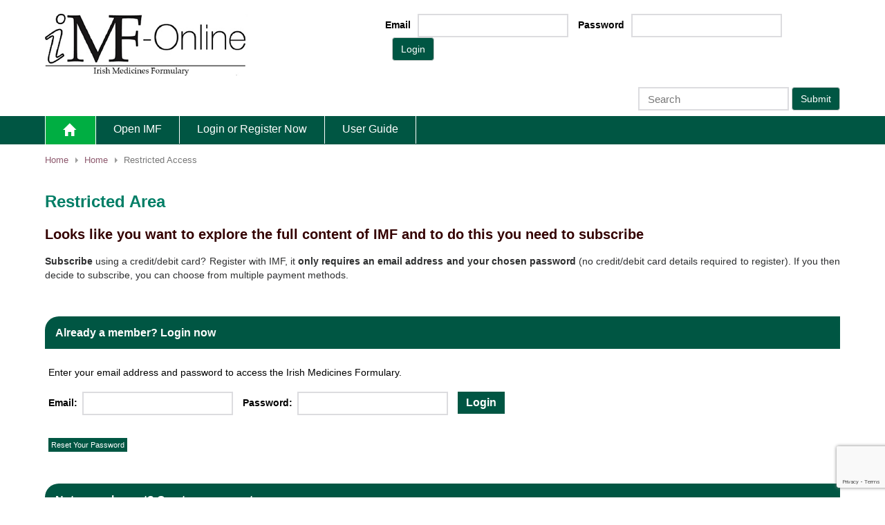

--- FILE ---
content_type: text/html
request_url: https://online.imfmedia.ie/restricted.asp?ThisErr=2&referer=/formulary/class.asp?SubClassID=3.1.6&classid=3.1
body_size: 6644
content:

<!DOCTYPE html PUBLIC "-//W3C//DTD XHTML 1.0 Transitional//EN" "http://www.w3.org/TR/xhtml1/DTD/xhtml1-transitional.dtd" >
<html xmlns="http://www.w3.org/1999/xhtml" xml:lang="en" lang="en" >
<head>

<meta charset="utf-8" />
<meta http-equiv="X-UA-Compatible" content="IE=edge" />
<meta name="viewport" content="width=device-width, initial-scale=1" />
<meta http-equiv="Content-Type" content="text/html; charset=utf-8" />
<link rel="icon" type="image/ico" href="https://online.imfmedia.ie/favicon.ico"/>
<link rel="shortcut icon" type="image/x-icon" href="https://online.imfmedia.ie/favicon.ico" />
<meta content="https://online.imfmedia.ie/favicon.ico" itemprop="image" />
<link rel="apple-touch-icon" href="https://online.imfmedia.ie/ios-icon.png" />
<meta name="Abstract" content="Irish Medicines Formulary -2026- The only medicines database specific for Ireland"/>
<meta name="description" content="Irish Medicines Formulary is the only medicines database specific for Ireland. It contains prescribing information for every medicine/drug marketed in Ireland. IMF is used by GPs and pharmacists throughout Ireland" />
<meta name="Keywords" content="prescription medicines, formulary, drug formulary, medicines ireland, mims, mims ireland, bnf, bnf children, drug descriptions, drug database, medicines database, side-effects, drug interactions, medical information, hpra, imb, hse. psi, ipu, medicines list ireland." />
<meta name="author" content="Fusio/Meridian ireland - http://formulary.ie" />
<meta http-equiv="Pragma" content="no-cache" />

	<meta name="og:title" property="og:title" content="Your Account | irish Medicines Formulary" />
	<meta name="og:type" property="og:type" content="Article" />
	<meta name="og:description" property="og:description" content=" Irish Medicines Formulary is the only medicines database specific for Ireland. It contains prescribing information for every medicine/drug marketed in Ireland. IMF is used by GPs&hellip;" />
	<meta name="og:url" property="og:url" content="https://online.imfmedia.ie//account/default.asp" />
	<meta name="og:image" property="og:image" content="https://online.imfmedia.ie/css/img/imf.png" />
	<meta name="og:site_name" property="og:site_name" content="formulary.ie" />

	<meta name="twitter:card" content="summary_large_image" />
	<meta name="twitter:title" content="Your Account | irish Medicines Formulary" />
	<meta name="twitter:description" content=" Irish Medicines Formulary is the only medicines database specific for Ireland. It contains prescribing information for every medicine/drug marketed in Ireland. IMF is used by GPs&hellip;" />
	<meta name="twitter:url" content="https://online.imfmedia.ie//account/default.asp" />
	<meta name="twitter:image" content="https://online.imfmedia.ie/css/img/imf.png" />
	<meta name="twitter:site" content="@FormularyIE" />
	<meta name="twitter:site:id" content="778155530" />
	<meta name="twitter:creator" content="@FormularyIE" />
	<meta name="twitter:creator:id" content="@FormularyIE" />

<meta name="msvalidate.01" content="11704271F8E38A2E5027F9572A7F139E" />

<script>
  (function(i,s,o,g,r,a,m){i['GoogleAnalyticsObject']=r;i[r]=i[r]||function(){
  (i[r].q=i[r].q||[]).push(arguments)},i[r].l=1*new Date();a=s.createElement(o),
  m=s.getElementsByTagName(o)[0];a.async=1;a.src=g;m.parentNode.insertBefore(a,m)
  })(window,document,'script','//www.google-analytics.com/analytics.js','ga');

  ga('create', 'UA-68089757-1', 'auto');
  ga('send', 'pageview');
  
</script>


<title>Your Account | irish Medicines Formulary</title>

<!-- Bootstrap core CSS -->
<link href="/styles/bootstrap.css" rel="stylesheet"/>
<!-- Custom styles -->
<link href="/styles/imf.css?v=4.2" rel="stylesheet"/>
<!-- IE10 viewport hack for Surface/desktop Windows 8 bug -->
<script src="/ssi/js/ie10-viewport-bug-workaround.js"></script>

<!-- HTML5 shim and Respond.js IE8 support of HTML5 elements and media queries -->
<!--[if lt IE 9]>
    <script src="/ssi/js/html5shiv.min.js"></script>
    <script src="/ssi/js/respond.min.js"></script>
<![endif]-->
<style>

#dialog {
	font-size: 18px;
	padding: 20px;
	position: fixed;
	z-index: 999;
	font-weight: bold;
	border: 2px solid red;
	color: red;
}

#shadow {
	width: 100%;
	height: 100%;
	position: fixed;
	z-index: 998;
	background-color: lightgrey;
	opacity: 0.8;
	top: 0px;
	left: 0px;
}
</style>

<script src="//code.jquery.com/jquery-1.10.2.js"></script>
<script src="//code.jquery.com/ui/1.11.4/jquery-ui.js"></script>
<script src="/ssi/js/keywordslist.js?d=311"></script>



<script>
$(function() {
$( "#query" ).autocomplete({
source: Keywordslist
});
});

</script>
</head>
<body>
<!-- HEADER ================================================== -->
<header>
<div class="navbar navbar-default navbar-static-top" role="navigation">
	<div class="navbar-header">
			<div class="container">
        <div class="row">
          <div class="col-md-5">
            <button type="button" class="navbar-toggle" data-toggle="collapse" data-target=".navbar-collapse"><span class="sr-only">Toggle navigation</span> <span class="icon-bar"></span> <span class="icon-bar"></span> <span class="icon-bar"></span></button>
            <p class="navbar-brand"><a href="/" title="Irish Medicines Formulary"><img src="/images/IMFonline-90.png" alt="Irish Medicines Formulary" width="293" height="90" style="float:left;padding-right:5px;" />
            
            </a>
            </p>          
          </div>
          <div class="col-md-7">
            <div class="navbar-loginform">
                
            
            <form class="form-inline" name="login" action="/login-exe.asp" method="post" onsubmit="return validateLogin(this);">
              <div class="form-group">
                <Label for="email">Email </Label><input type="email" name="email" id="email" value="" class="form-control" />
              </div>
              <div class="form-group">
                <Label for="password">Password </Label><input type="password" name="passwrd" id="passwrd" value="" class="form-control"/>
              </div>        
              <input type="hidden" name="referer" value="/formulary/class.asp?SubClassID=3.1.6" />
              <button type="submit" class="btn btn-default" name="login">Login</button>
            </form>  

            <script language="JavaScript" type="text/javascript"> 
            function validateLogin(form_name)
            {
            if (form_name.email.value == "")
              {
                alert("If you\'re already registered enter a valid email address to login");
                form_name.email.select();
              return false;
              } 

            if (form_name.passwrd.value == "")
              {
                alert("What\'s your password?\nForgot your password?\nDon\'t worry about it: Go to \'Your Account\' and  click the \'Reset Your Password\' link.");
                form_name.passwrd.select();
              return false;
              } 


            if (form_name.passwrd.value.length < 5)
              {
                alert("Your password should be at least 5 characters long");
                form_name.passwrd.select();
                return false;
              } 


            return true;

            }

            </script>

            
            </div>
              <div class="searchbar">
              <form class="navbar-form" role="search" method="post" action="/formulary/search/" name="search" id="search">
              <div class="form-group">
                <input type="text" name="query" id="query" value="" class="form-control" placeholder="Search" />
              </div>
                <button type="submit" class="btn btn-default">Submit</button>
               </form>   
            </div>          
          </div>          
        </div>
    </div>
    </div>



 	<div class="navbar-collapse collapse">
      <div class="container">
			<ul class="nav navbar-nav navbar-main">
				<li class="active"><a href="/" title="Go to the IMF Homepage"><span class="glyphicon glyphicon-home"></span> <span class="home">Home</span></a></li>
				<li ><a href="/formulary/" title="Browse The Formulary">Open IMF</a></li>
        
				      <li><a href="/Account/" title="Subscribe">Login or Register Now</a></li>
        
          <li><a href="/using-Irish-Medicines-Formulary-Online.asp" title="Subscribe">User Guide</a></li>
			</ul>
  			   
				

      </div>
    </div>
  </div>
</header>




<!-- CONTENT AREA ============================================ -->
<div class="content">
  <div class="content2">
    <div class="container">
      <!-- Breadcrumb -->
        		<!-- Breadcrumb -->
			<ol class="breadcrumb">
				<li><a href="/" title="Back to the Home page">Home</a></li>
				<li><a href="/" title="Home" >Home</a></li>
<li class="active">Restricted Access</li> 
			</ol>
		<!-- {end} Breadcrumb -->

      <!-- 2 Column Layout -->
        <div class="row layout">
        <!-- Main Column -->
          <div class="col-md-12 maincol">


              <h1>Restricted Area</h1>

		      <h2>Looks like you want to explore the full content of IMF and to do this you need to subscribe</h2>
<p><b>Subscribe</b> using a credit/debit card? Register with IMF, it <b>only requires an email address and your chosen password</b> (no credit/debit card details required to register). If you then decide to subscribe, you can choose from multiple payment methods.
</p>


         
          <div id="accordion" class="login">
            <h4>Already a member? Login now</h4>
            <div>
              <div class="loginbox">
<p>Enter your email address and password to access the Irish Medicines Formulary.</p>
<form class="form-inline" name="login" action="/login-exe.asp" method="post"  onsubmit="return validateLoginBox(this);">
<div class="form-group">
  <Label for="email">Email: </Label><input type="email" name="email" id="email" value="" class="form-control" />
</div>
<div class="form-group">
  <Label for="password">Password: </Label><input type="password" name="passwrd" id="passwrd" value="" class="form-control" />
</div>
<input type="hidden" name="reset" value="" />
<input type="hidden" name="referer" value="/formulary/class.asp?SubClassID=3.1.6" />
<input type="hidden" name="Voucher" value="" />

<button type="submit" class="btn btn-default" name="login" id="login">Login</button>
</form>
<br/><a href="/account/password/reset-password.asp"> Reset Your Password</a>
</div>
<script language="JavaScript" type="text/javascript"> 
function validateLoginBox(form_name)
{
if (form_name.email.value == "")
	{
		alert("If you\'re already registered enter a valid email address to login");
		form_name.email.select();
	return false;
	} 

if (form_name.passwrd.value == "")
	{
		alert("What\'s your password?\nForgot your password? Don\'t worry about it: Click the \'Reset Your Password\' link below.");
		form_name.passwrd.select();
	return false;
	} 


if (form_name.passwrd.value.length < 5)
	{
		alert("Your password should be at least 5 characters long");
		form_name.passwrd.select();
		return false;
	} 


return true;

}

</script>

            </div>
              <h4>Not a member yet? Create an account</h4>
            <div>
              <div class="loginbox newaccount">
<p>Only an email address and password needed to register; you can then view subscription options available.</p>

<script src="https://www.google.com/recaptcha/api.js?render=6Lcnu3cmAAAAAFEBRJgFSqpkFTcjBo1QryHSXSVi"></script>


<form name="newaccount" id="newaccount" class="form-horizontal" action="/account/addaccount-exe.asp" method="post" onsubmit="return validateRegistration(this);">
  <div class="form-group">
    <Label for="email" class="col-sm-4 control-label">Email: </Label>
    <div class="col-sm-4">
      <input type="email" name="email" id="email" value="" class="form-control"/>
    </div>
  </div>
  <div class="form-group">
    <Label for="password" class="col-sm-4 control-label">Password: </Label>
    <div class="col-sm-4">
      <input type="password" name="passwrd" id="passwrd" value="" autocomplete="off" class="form-control" />
    </div>
  </div>
  <div class="form-group">
    <Label for="password" class="col-sm-4 control-label">Verify Your Password: </Label>
    <div class="col-sm-4">
      <input type="password" name="verifypasswrd" id="verifypasswrd" value=""  autocomplete="off" class="form-control"/>
      <input type="hidden" name="referer" value="/formulary/class.asp?SubClassID=3.1.6" />
    </div>
  </div>

    <div class="form-check form-check-inline col-sm-offset-2 style="padding-left:4px;">
    	 	<input type="checkbox" name="TC" ID="TC" value="1" class="form-check-input" />
    		<span for="TC" class="form-check-label" >I agree to the <a href="/about/terms-and-conditions.asp" title="Terms & Conditions" style="background-color:rgb(237, 237, 237);padding:0;color: #000;text-decoration:underline;font-size:1em">Terms & Conditions</a></span>
    
  </div>

  <div class="form-group">
    <div class="col-sm-offset-2 col-sm-8">
      <input type="submit" name="Register" class="btn btn-default" value="Register Now"/>

			<input type="hidden" name="recaptcha_response" id="recaptcha_response" />
      <input type="hidden" name="Voucher" value="" />
    </div>
  </div>
</form>
</div>
<script language="JavaScript" type="text/javascript"> 
function validateRegistration(form_name)
{


if (form_name.email.value == "")
	{
		alert("You need a valid email address to register");
		form_name.email.select();
	return false;
	} 

if (form_name.passwrd.value == "")
	{
		alert("Choose a password for your account");
		form_name.passwrd.select();
	return false;
	} 


if (form_name.passwrd.value.length < 5)
	{
		alert("Your password should be at least 5 characters long");
		form_name.passwrd.select();
		return false;
	} 


if (form_name.verifypasswrd.value == "")
	{
		alert("Re enter your password, please");
		form_name.verifypasswrd.select();
		return false;
	} 


if (form_name.verifypasswrd.value != form_name.passwrd.value) 
	{
		alert("Sorry those passwords don\'t match");
		form_name.verifypasswrd.select();
		return false;
	} 



	if (document.getElementById("TC").checked != true)
	{
	    alert("You must agree to the Terms & conditions before registering");
		return false;
	}



return true;

}


</script>
<script  type="text/javascript">
grecaptcha.ready(function() {
    grecaptcha.execute('6Lcnu3cmAAAAAFEBRJgFSqpkFTcjBo1QryHSXSVi', {action: 'newaccount'}).then(function(token) {
    var recaptchaResponse = document.getElementById('recaptcha_response');
    recaptchaResponse.value = token;
    });
});
</script>
           </div>
              <h4>Subscribe Today</h4>
            <div>
              
              <h3>  Single-User Personal 12-Month Subscription (Euro 98.98 + (23%) Euro 20.78 VAT) </h3>
            <form action="/subscribe/paypal/default.asp" method="post">
                <div>
                <input type="hidden" name="cmd" value="_s-xclick" />
                  <input type="hidden" name="UserID" value="" />
                  <input type="hidden" name="FeesID" value="23" />
                  <input type='image' name='submit' src='https://www.paypal.com/en_US/i/btn/btn_xpressCheckout.gif' border='0' align='top' alt='PayPal'/>
                </div>
                </form>
              



           </div>
        </div>
   

            <p>Read our <a href="/about/Privacy-Statement.asp" title="Privacy Statement">Privacy Statement</a> and our 
<a href="/about/terms-and-conditions.asp" title="Terms &amp; Conditions"> Terms &amp; Conditions</a></p>

          </div>

  
      </div> <!--{end}  layout -->
    
    </div> <!-- {end}  container -->
  </div> <!-- {end}  content2 -->
</div> <!-- {end}  content -->

 <script>

  $(function() {
    $( "#accordion" ).accordion(
      {
        collapsible: true,
        active: 0,
        heightStyle: "content"
      }
      );
  });

</script>


<!-- FOOTER ================================================== -->

<footer>
  <div class="container">
    <p>&copy; 2026 Irish Medicines Formulary (IMF)  <a href="http://www.imfmedia.ie" title="imfmedia.ie" style="text-decoration:underline;">www.imfmedia.ie</a>

<br/>Published by Meridian Ireland | <strong>Telephone </strong><a href="tel:0035318390073" title="call 01-8390073">353-1-8390073</a> | <strong>Email</strong> <a href="mailto:sales@meridianireland.com" title="Email sales@meridianireland.com">sales@meridianireland.com</a> | 
<a href="/about/Privacy-Statement.asp" title="Privacy Statement">Privacy</a> | 
<a href="/about/terms-and-conditions.asp" title="Terms &amp; Conditions">Terms &amp; Conditions</a>
 </p>
    <p class="credit"><a href="http://fusio.net">Web Design &amp; Development by Fusio</a></p>
  </div>
</footer>

<!-- Jquery + Bootstrap JavaScript =========================== -->
<script src="https://ajax.googleapis.com/ajax/libs/jquery/1.11.1/jquery.min.js"></script> 
<script src="/ssi/js/bootstrap.min.js"></script> 
<script src="/ssi/js/bootstrap-hover-dropdown.min.js"></script>
<script src="//code.jquery.com/ui/1.11.4/jquery-ui.js"></script>
<script src="/ssi/js/keywordslist.js"></script>


<!-- Start of StatCounter Code -->
<script type="text/javascript">
var sc_project=11182984;
var sc_invisible=1;
var sc_security="5dc8d879";
var scJsHost = (("https:" == document.location.protocol) ? "https://secure." : "http://www.");
document.write("<sc"+"ript type='text/javascript' src='" +scJsHost+"statcounter.com/counter/counter.js'></"+"script>");
</script>
<noscript><div class="statcounter">
<a title="Meridian - Stat counter" href="https://statcounter.com/shopify/" target="_blank"><img class="statcounter" src="https://c.statcounter.com/11182984/0/5dc8d879/1/" alt="Meridian - Stat counter" /></a>
</div></noscript>
<!-- End of StatCounter Code for Dreamweaver -->


<script type="text/javascript">
$(function() {
$( "#query" ).autocomplete({
source: Keywordslist,
minLength: 1,
select: function(event, ui) {
        if(ui.item){
            //$('#query').val(ui.item.value);//
            var ThisKeyWord = ui.item.value;
            ThisKeyWord = ThisKeyWord.replace("£","")
           // console.log(ThisKeyWord);
            $('#query').val(ThisKeyWord);

        }
        $('#search').submit();
    },
open: function(event, ui) {
        $(".ui-autocomplete").css("z-index", 1000);
    }
});
});
</script>

</body>
</html>






--- FILE ---
content_type: text/html; charset=utf-8
request_url: https://www.google.com/recaptcha/api2/anchor?ar=1&k=6Lcnu3cmAAAAAFEBRJgFSqpkFTcjBo1QryHSXSVi&co=aHR0cHM6Ly9vbmxpbmUuaW1mbWVkaWEuaWU6NDQz&hl=en&v=N67nZn4AqZkNcbeMu4prBgzg&size=invisible&anchor-ms=20000&execute-ms=30000&cb=cicz5duhww8l
body_size: 48788
content:
<!DOCTYPE HTML><html dir="ltr" lang="en"><head><meta http-equiv="Content-Type" content="text/html; charset=UTF-8">
<meta http-equiv="X-UA-Compatible" content="IE=edge">
<title>reCAPTCHA</title>
<style type="text/css">
/* cyrillic-ext */
@font-face {
  font-family: 'Roboto';
  font-style: normal;
  font-weight: 400;
  font-stretch: 100%;
  src: url(//fonts.gstatic.com/s/roboto/v48/KFO7CnqEu92Fr1ME7kSn66aGLdTylUAMa3GUBHMdazTgWw.woff2) format('woff2');
  unicode-range: U+0460-052F, U+1C80-1C8A, U+20B4, U+2DE0-2DFF, U+A640-A69F, U+FE2E-FE2F;
}
/* cyrillic */
@font-face {
  font-family: 'Roboto';
  font-style: normal;
  font-weight: 400;
  font-stretch: 100%;
  src: url(//fonts.gstatic.com/s/roboto/v48/KFO7CnqEu92Fr1ME7kSn66aGLdTylUAMa3iUBHMdazTgWw.woff2) format('woff2');
  unicode-range: U+0301, U+0400-045F, U+0490-0491, U+04B0-04B1, U+2116;
}
/* greek-ext */
@font-face {
  font-family: 'Roboto';
  font-style: normal;
  font-weight: 400;
  font-stretch: 100%;
  src: url(//fonts.gstatic.com/s/roboto/v48/KFO7CnqEu92Fr1ME7kSn66aGLdTylUAMa3CUBHMdazTgWw.woff2) format('woff2');
  unicode-range: U+1F00-1FFF;
}
/* greek */
@font-face {
  font-family: 'Roboto';
  font-style: normal;
  font-weight: 400;
  font-stretch: 100%;
  src: url(//fonts.gstatic.com/s/roboto/v48/KFO7CnqEu92Fr1ME7kSn66aGLdTylUAMa3-UBHMdazTgWw.woff2) format('woff2');
  unicode-range: U+0370-0377, U+037A-037F, U+0384-038A, U+038C, U+038E-03A1, U+03A3-03FF;
}
/* math */
@font-face {
  font-family: 'Roboto';
  font-style: normal;
  font-weight: 400;
  font-stretch: 100%;
  src: url(//fonts.gstatic.com/s/roboto/v48/KFO7CnqEu92Fr1ME7kSn66aGLdTylUAMawCUBHMdazTgWw.woff2) format('woff2');
  unicode-range: U+0302-0303, U+0305, U+0307-0308, U+0310, U+0312, U+0315, U+031A, U+0326-0327, U+032C, U+032F-0330, U+0332-0333, U+0338, U+033A, U+0346, U+034D, U+0391-03A1, U+03A3-03A9, U+03B1-03C9, U+03D1, U+03D5-03D6, U+03F0-03F1, U+03F4-03F5, U+2016-2017, U+2034-2038, U+203C, U+2040, U+2043, U+2047, U+2050, U+2057, U+205F, U+2070-2071, U+2074-208E, U+2090-209C, U+20D0-20DC, U+20E1, U+20E5-20EF, U+2100-2112, U+2114-2115, U+2117-2121, U+2123-214F, U+2190, U+2192, U+2194-21AE, U+21B0-21E5, U+21F1-21F2, U+21F4-2211, U+2213-2214, U+2216-22FF, U+2308-230B, U+2310, U+2319, U+231C-2321, U+2336-237A, U+237C, U+2395, U+239B-23B7, U+23D0, U+23DC-23E1, U+2474-2475, U+25AF, U+25B3, U+25B7, U+25BD, U+25C1, U+25CA, U+25CC, U+25FB, U+266D-266F, U+27C0-27FF, U+2900-2AFF, U+2B0E-2B11, U+2B30-2B4C, U+2BFE, U+3030, U+FF5B, U+FF5D, U+1D400-1D7FF, U+1EE00-1EEFF;
}
/* symbols */
@font-face {
  font-family: 'Roboto';
  font-style: normal;
  font-weight: 400;
  font-stretch: 100%;
  src: url(//fonts.gstatic.com/s/roboto/v48/KFO7CnqEu92Fr1ME7kSn66aGLdTylUAMaxKUBHMdazTgWw.woff2) format('woff2');
  unicode-range: U+0001-000C, U+000E-001F, U+007F-009F, U+20DD-20E0, U+20E2-20E4, U+2150-218F, U+2190, U+2192, U+2194-2199, U+21AF, U+21E6-21F0, U+21F3, U+2218-2219, U+2299, U+22C4-22C6, U+2300-243F, U+2440-244A, U+2460-24FF, U+25A0-27BF, U+2800-28FF, U+2921-2922, U+2981, U+29BF, U+29EB, U+2B00-2BFF, U+4DC0-4DFF, U+FFF9-FFFB, U+10140-1018E, U+10190-1019C, U+101A0, U+101D0-101FD, U+102E0-102FB, U+10E60-10E7E, U+1D2C0-1D2D3, U+1D2E0-1D37F, U+1F000-1F0FF, U+1F100-1F1AD, U+1F1E6-1F1FF, U+1F30D-1F30F, U+1F315, U+1F31C, U+1F31E, U+1F320-1F32C, U+1F336, U+1F378, U+1F37D, U+1F382, U+1F393-1F39F, U+1F3A7-1F3A8, U+1F3AC-1F3AF, U+1F3C2, U+1F3C4-1F3C6, U+1F3CA-1F3CE, U+1F3D4-1F3E0, U+1F3ED, U+1F3F1-1F3F3, U+1F3F5-1F3F7, U+1F408, U+1F415, U+1F41F, U+1F426, U+1F43F, U+1F441-1F442, U+1F444, U+1F446-1F449, U+1F44C-1F44E, U+1F453, U+1F46A, U+1F47D, U+1F4A3, U+1F4B0, U+1F4B3, U+1F4B9, U+1F4BB, U+1F4BF, U+1F4C8-1F4CB, U+1F4D6, U+1F4DA, U+1F4DF, U+1F4E3-1F4E6, U+1F4EA-1F4ED, U+1F4F7, U+1F4F9-1F4FB, U+1F4FD-1F4FE, U+1F503, U+1F507-1F50B, U+1F50D, U+1F512-1F513, U+1F53E-1F54A, U+1F54F-1F5FA, U+1F610, U+1F650-1F67F, U+1F687, U+1F68D, U+1F691, U+1F694, U+1F698, U+1F6AD, U+1F6B2, U+1F6B9-1F6BA, U+1F6BC, U+1F6C6-1F6CF, U+1F6D3-1F6D7, U+1F6E0-1F6EA, U+1F6F0-1F6F3, U+1F6F7-1F6FC, U+1F700-1F7FF, U+1F800-1F80B, U+1F810-1F847, U+1F850-1F859, U+1F860-1F887, U+1F890-1F8AD, U+1F8B0-1F8BB, U+1F8C0-1F8C1, U+1F900-1F90B, U+1F93B, U+1F946, U+1F984, U+1F996, U+1F9E9, U+1FA00-1FA6F, U+1FA70-1FA7C, U+1FA80-1FA89, U+1FA8F-1FAC6, U+1FACE-1FADC, U+1FADF-1FAE9, U+1FAF0-1FAF8, U+1FB00-1FBFF;
}
/* vietnamese */
@font-face {
  font-family: 'Roboto';
  font-style: normal;
  font-weight: 400;
  font-stretch: 100%;
  src: url(//fonts.gstatic.com/s/roboto/v48/KFO7CnqEu92Fr1ME7kSn66aGLdTylUAMa3OUBHMdazTgWw.woff2) format('woff2');
  unicode-range: U+0102-0103, U+0110-0111, U+0128-0129, U+0168-0169, U+01A0-01A1, U+01AF-01B0, U+0300-0301, U+0303-0304, U+0308-0309, U+0323, U+0329, U+1EA0-1EF9, U+20AB;
}
/* latin-ext */
@font-face {
  font-family: 'Roboto';
  font-style: normal;
  font-weight: 400;
  font-stretch: 100%;
  src: url(//fonts.gstatic.com/s/roboto/v48/KFO7CnqEu92Fr1ME7kSn66aGLdTylUAMa3KUBHMdazTgWw.woff2) format('woff2');
  unicode-range: U+0100-02BA, U+02BD-02C5, U+02C7-02CC, U+02CE-02D7, U+02DD-02FF, U+0304, U+0308, U+0329, U+1D00-1DBF, U+1E00-1E9F, U+1EF2-1EFF, U+2020, U+20A0-20AB, U+20AD-20C0, U+2113, U+2C60-2C7F, U+A720-A7FF;
}
/* latin */
@font-face {
  font-family: 'Roboto';
  font-style: normal;
  font-weight: 400;
  font-stretch: 100%;
  src: url(//fonts.gstatic.com/s/roboto/v48/KFO7CnqEu92Fr1ME7kSn66aGLdTylUAMa3yUBHMdazQ.woff2) format('woff2');
  unicode-range: U+0000-00FF, U+0131, U+0152-0153, U+02BB-02BC, U+02C6, U+02DA, U+02DC, U+0304, U+0308, U+0329, U+2000-206F, U+20AC, U+2122, U+2191, U+2193, U+2212, U+2215, U+FEFF, U+FFFD;
}
/* cyrillic-ext */
@font-face {
  font-family: 'Roboto';
  font-style: normal;
  font-weight: 500;
  font-stretch: 100%;
  src: url(//fonts.gstatic.com/s/roboto/v48/KFO7CnqEu92Fr1ME7kSn66aGLdTylUAMa3GUBHMdazTgWw.woff2) format('woff2');
  unicode-range: U+0460-052F, U+1C80-1C8A, U+20B4, U+2DE0-2DFF, U+A640-A69F, U+FE2E-FE2F;
}
/* cyrillic */
@font-face {
  font-family: 'Roboto';
  font-style: normal;
  font-weight: 500;
  font-stretch: 100%;
  src: url(//fonts.gstatic.com/s/roboto/v48/KFO7CnqEu92Fr1ME7kSn66aGLdTylUAMa3iUBHMdazTgWw.woff2) format('woff2');
  unicode-range: U+0301, U+0400-045F, U+0490-0491, U+04B0-04B1, U+2116;
}
/* greek-ext */
@font-face {
  font-family: 'Roboto';
  font-style: normal;
  font-weight: 500;
  font-stretch: 100%;
  src: url(//fonts.gstatic.com/s/roboto/v48/KFO7CnqEu92Fr1ME7kSn66aGLdTylUAMa3CUBHMdazTgWw.woff2) format('woff2');
  unicode-range: U+1F00-1FFF;
}
/* greek */
@font-face {
  font-family: 'Roboto';
  font-style: normal;
  font-weight: 500;
  font-stretch: 100%;
  src: url(//fonts.gstatic.com/s/roboto/v48/KFO7CnqEu92Fr1ME7kSn66aGLdTylUAMa3-UBHMdazTgWw.woff2) format('woff2');
  unicode-range: U+0370-0377, U+037A-037F, U+0384-038A, U+038C, U+038E-03A1, U+03A3-03FF;
}
/* math */
@font-face {
  font-family: 'Roboto';
  font-style: normal;
  font-weight: 500;
  font-stretch: 100%;
  src: url(//fonts.gstatic.com/s/roboto/v48/KFO7CnqEu92Fr1ME7kSn66aGLdTylUAMawCUBHMdazTgWw.woff2) format('woff2');
  unicode-range: U+0302-0303, U+0305, U+0307-0308, U+0310, U+0312, U+0315, U+031A, U+0326-0327, U+032C, U+032F-0330, U+0332-0333, U+0338, U+033A, U+0346, U+034D, U+0391-03A1, U+03A3-03A9, U+03B1-03C9, U+03D1, U+03D5-03D6, U+03F0-03F1, U+03F4-03F5, U+2016-2017, U+2034-2038, U+203C, U+2040, U+2043, U+2047, U+2050, U+2057, U+205F, U+2070-2071, U+2074-208E, U+2090-209C, U+20D0-20DC, U+20E1, U+20E5-20EF, U+2100-2112, U+2114-2115, U+2117-2121, U+2123-214F, U+2190, U+2192, U+2194-21AE, U+21B0-21E5, U+21F1-21F2, U+21F4-2211, U+2213-2214, U+2216-22FF, U+2308-230B, U+2310, U+2319, U+231C-2321, U+2336-237A, U+237C, U+2395, U+239B-23B7, U+23D0, U+23DC-23E1, U+2474-2475, U+25AF, U+25B3, U+25B7, U+25BD, U+25C1, U+25CA, U+25CC, U+25FB, U+266D-266F, U+27C0-27FF, U+2900-2AFF, U+2B0E-2B11, U+2B30-2B4C, U+2BFE, U+3030, U+FF5B, U+FF5D, U+1D400-1D7FF, U+1EE00-1EEFF;
}
/* symbols */
@font-face {
  font-family: 'Roboto';
  font-style: normal;
  font-weight: 500;
  font-stretch: 100%;
  src: url(//fonts.gstatic.com/s/roboto/v48/KFO7CnqEu92Fr1ME7kSn66aGLdTylUAMaxKUBHMdazTgWw.woff2) format('woff2');
  unicode-range: U+0001-000C, U+000E-001F, U+007F-009F, U+20DD-20E0, U+20E2-20E4, U+2150-218F, U+2190, U+2192, U+2194-2199, U+21AF, U+21E6-21F0, U+21F3, U+2218-2219, U+2299, U+22C4-22C6, U+2300-243F, U+2440-244A, U+2460-24FF, U+25A0-27BF, U+2800-28FF, U+2921-2922, U+2981, U+29BF, U+29EB, U+2B00-2BFF, U+4DC0-4DFF, U+FFF9-FFFB, U+10140-1018E, U+10190-1019C, U+101A0, U+101D0-101FD, U+102E0-102FB, U+10E60-10E7E, U+1D2C0-1D2D3, U+1D2E0-1D37F, U+1F000-1F0FF, U+1F100-1F1AD, U+1F1E6-1F1FF, U+1F30D-1F30F, U+1F315, U+1F31C, U+1F31E, U+1F320-1F32C, U+1F336, U+1F378, U+1F37D, U+1F382, U+1F393-1F39F, U+1F3A7-1F3A8, U+1F3AC-1F3AF, U+1F3C2, U+1F3C4-1F3C6, U+1F3CA-1F3CE, U+1F3D4-1F3E0, U+1F3ED, U+1F3F1-1F3F3, U+1F3F5-1F3F7, U+1F408, U+1F415, U+1F41F, U+1F426, U+1F43F, U+1F441-1F442, U+1F444, U+1F446-1F449, U+1F44C-1F44E, U+1F453, U+1F46A, U+1F47D, U+1F4A3, U+1F4B0, U+1F4B3, U+1F4B9, U+1F4BB, U+1F4BF, U+1F4C8-1F4CB, U+1F4D6, U+1F4DA, U+1F4DF, U+1F4E3-1F4E6, U+1F4EA-1F4ED, U+1F4F7, U+1F4F9-1F4FB, U+1F4FD-1F4FE, U+1F503, U+1F507-1F50B, U+1F50D, U+1F512-1F513, U+1F53E-1F54A, U+1F54F-1F5FA, U+1F610, U+1F650-1F67F, U+1F687, U+1F68D, U+1F691, U+1F694, U+1F698, U+1F6AD, U+1F6B2, U+1F6B9-1F6BA, U+1F6BC, U+1F6C6-1F6CF, U+1F6D3-1F6D7, U+1F6E0-1F6EA, U+1F6F0-1F6F3, U+1F6F7-1F6FC, U+1F700-1F7FF, U+1F800-1F80B, U+1F810-1F847, U+1F850-1F859, U+1F860-1F887, U+1F890-1F8AD, U+1F8B0-1F8BB, U+1F8C0-1F8C1, U+1F900-1F90B, U+1F93B, U+1F946, U+1F984, U+1F996, U+1F9E9, U+1FA00-1FA6F, U+1FA70-1FA7C, U+1FA80-1FA89, U+1FA8F-1FAC6, U+1FACE-1FADC, U+1FADF-1FAE9, U+1FAF0-1FAF8, U+1FB00-1FBFF;
}
/* vietnamese */
@font-face {
  font-family: 'Roboto';
  font-style: normal;
  font-weight: 500;
  font-stretch: 100%;
  src: url(//fonts.gstatic.com/s/roboto/v48/KFO7CnqEu92Fr1ME7kSn66aGLdTylUAMa3OUBHMdazTgWw.woff2) format('woff2');
  unicode-range: U+0102-0103, U+0110-0111, U+0128-0129, U+0168-0169, U+01A0-01A1, U+01AF-01B0, U+0300-0301, U+0303-0304, U+0308-0309, U+0323, U+0329, U+1EA0-1EF9, U+20AB;
}
/* latin-ext */
@font-face {
  font-family: 'Roboto';
  font-style: normal;
  font-weight: 500;
  font-stretch: 100%;
  src: url(//fonts.gstatic.com/s/roboto/v48/KFO7CnqEu92Fr1ME7kSn66aGLdTylUAMa3KUBHMdazTgWw.woff2) format('woff2');
  unicode-range: U+0100-02BA, U+02BD-02C5, U+02C7-02CC, U+02CE-02D7, U+02DD-02FF, U+0304, U+0308, U+0329, U+1D00-1DBF, U+1E00-1E9F, U+1EF2-1EFF, U+2020, U+20A0-20AB, U+20AD-20C0, U+2113, U+2C60-2C7F, U+A720-A7FF;
}
/* latin */
@font-face {
  font-family: 'Roboto';
  font-style: normal;
  font-weight: 500;
  font-stretch: 100%;
  src: url(//fonts.gstatic.com/s/roboto/v48/KFO7CnqEu92Fr1ME7kSn66aGLdTylUAMa3yUBHMdazQ.woff2) format('woff2');
  unicode-range: U+0000-00FF, U+0131, U+0152-0153, U+02BB-02BC, U+02C6, U+02DA, U+02DC, U+0304, U+0308, U+0329, U+2000-206F, U+20AC, U+2122, U+2191, U+2193, U+2212, U+2215, U+FEFF, U+FFFD;
}
/* cyrillic-ext */
@font-face {
  font-family: 'Roboto';
  font-style: normal;
  font-weight: 900;
  font-stretch: 100%;
  src: url(//fonts.gstatic.com/s/roboto/v48/KFO7CnqEu92Fr1ME7kSn66aGLdTylUAMa3GUBHMdazTgWw.woff2) format('woff2');
  unicode-range: U+0460-052F, U+1C80-1C8A, U+20B4, U+2DE0-2DFF, U+A640-A69F, U+FE2E-FE2F;
}
/* cyrillic */
@font-face {
  font-family: 'Roboto';
  font-style: normal;
  font-weight: 900;
  font-stretch: 100%;
  src: url(//fonts.gstatic.com/s/roboto/v48/KFO7CnqEu92Fr1ME7kSn66aGLdTylUAMa3iUBHMdazTgWw.woff2) format('woff2');
  unicode-range: U+0301, U+0400-045F, U+0490-0491, U+04B0-04B1, U+2116;
}
/* greek-ext */
@font-face {
  font-family: 'Roboto';
  font-style: normal;
  font-weight: 900;
  font-stretch: 100%;
  src: url(//fonts.gstatic.com/s/roboto/v48/KFO7CnqEu92Fr1ME7kSn66aGLdTylUAMa3CUBHMdazTgWw.woff2) format('woff2');
  unicode-range: U+1F00-1FFF;
}
/* greek */
@font-face {
  font-family: 'Roboto';
  font-style: normal;
  font-weight: 900;
  font-stretch: 100%;
  src: url(//fonts.gstatic.com/s/roboto/v48/KFO7CnqEu92Fr1ME7kSn66aGLdTylUAMa3-UBHMdazTgWw.woff2) format('woff2');
  unicode-range: U+0370-0377, U+037A-037F, U+0384-038A, U+038C, U+038E-03A1, U+03A3-03FF;
}
/* math */
@font-face {
  font-family: 'Roboto';
  font-style: normal;
  font-weight: 900;
  font-stretch: 100%;
  src: url(//fonts.gstatic.com/s/roboto/v48/KFO7CnqEu92Fr1ME7kSn66aGLdTylUAMawCUBHMdazTgWw.woff2) format('woff2');
  unicode-range: U+0302-0303, U+0305, U+0307-0308, U+0310, U+0312, U+0315, U+031A, U+0326-0327, U+032C, U+032F-0330, U+0332-0333, U+0338, U+033A, U+0346, U+034D, U+0391-03A1, U+03A3-03A9, U+03B1-03C9, U+03D1, U+03D5-03D6, U+03F0-03F1, U+03F4-03F5, U+2016-2017, U+2034-2038, U+203C, U+2040, U+2043, U+2047, U+2050, U+2057, U+205F, U+2070-2071, U+2074-208E, U+2090-209C, U+20D0-20DC, U+20E1, U+20E5-20EF, U+2100-2112, U+2114-2115, U+2117-2121, U+2123-214F, U+2190, U+2192, U+2194-21AE, U+21B0-21E5, U+21F1-21F2, U+21F4-2211, U+2213-2214, U+2216-22FF, U+2308-230B, U+2310, U+2319, U+231C-2321, U+2336-237A, U+237C, U+2395, U+239B-23B7, U+23D0, U+23DC-23E1, U+2474-2475, U+25AF, U+25B3, U+25B7, U+25BD, U+25C1, U+25CA, U+25CC, U+25FB, U+266D-266F, U+27C0-27FF, U+2900-2AFF, U+2B0E-2B11, U+2B30-2B4C, U+2BFE, U+3030, U+FF5B, U+FF5D, U+1D400-1D7FF, U+1EE00-1EEFF;
}
/* symbols */
@font-face {
  font-family: 'Roboto';
  font-style: normal;
  font-weight: 900;
  font-stretch: 100%;
  src: url(//fonts.gstatic.com/s/roboto/v48/KFO7CnqEu92Fr1ME7kSn66aGLdTylUAMaxKUBHMdazTgWw.woff2) format('woff2');
  unicode-range: U+0001-000C, U+000E-001F, U+007F-009F, U+20DD-20E0, U+20E2-20E4, U+2150-218F, U+2190, U+2192, U+2194-2199, U+21AF, U+21E6-21F0, U+21F3, U+2218-2219, U+2299, U+22C4-22C6, U+2300-243F, U+2440-244A, U+2460-24FF, U+25A0-27BF, U+2800-28FF, U+2921-2922, U+2981, U+29BF, U+29EB, U+2B00-2BFF, U+4DC0-4DFF, U+FFF9-FFFB, U+10140-1018E, U+10190-1019C, U+101A0, U+101D0-101FD, U+102E0-102FB, U+10E60-10E7E, U+1D2C0-1D2D3, U+1D2E0-1D37F, U+1F000-1F0FF, U+1F100-1F1AD, U+1F1E6-1F1FF, U+1F30D-1F30F, U+1F315, U+1F31C, U+1F31E, U+1F320-1F32C, U+1F336, U+1F378, U+1F37D, U+1F382, U+1F393-1F39F, U+1F3A7-1F3A8, U+1F3AC-1F3AF, U+1F3C2, U+1F3C4-1F3C6, U+1F3CA-1F3CE, U+1F3D4-1F3E0, U+1F3ED, U+1F3F1-1F3F3, U+1F3F5-1F3F7, U+1F408, U+1F415, U+1F41F, U+1F426, U+1F43F, U+1F441-1F442, U+1F444, U+1F446-1F449, U+1F44C-1F44E, U+1F453, U+1F46A, U+1F47D, U+1F4A3, U+1F4B0, U+1F4B3, U+1F4B9, U+1F4BB, U+1F4BF, U+1F4C8-1F4CB, U+1F4D6, U+1F4DA, U+1F4DF, U+1F4E3-1F4E6, U+1F4EA-1F4ED, U+1F4F7, U+1F4F9-1F4FB, U+1F4FD-1F4FE, U+1F503, U+1F507-1F50B, U+1F50D, U+1F512-1F513, U+1F53E-1F54A, U+1F54F-1F5FA, U+1F610, U+1F650-1F67F, U+1F687, U+1F68D, U+1F691, U+1F694, U+1F698, U+1F6AD, U+1F6B2, U+1F6B9-1F6BA, U+1F6BC, U+1F6C6-1F6CF, U+1F6D3-1F6D7, U+1F6E0-1F6EA, U+1F6F0-1F6F3, U+1F6F7-1F6FC, U+1F700-1F7FF, U+1F800-1F80B, U+1F810-1F847, U+1F850-1F859, U+1F860-1F887, U+1F890-1F8AD, U+1F8B0-1F8BB, U+1F8C0-1F8C1, U+1F900-1F90B, U+1F93B, U+1F946, U+1F984, U+1F996, U+1F9E9, U+1FA00-1FA6F, U+1FA70-1FA7C, U+1FA80-1FA89, U+1FA8F-1FAC6, U+1FACE-1FADC, U+1FADF-1FAE9, U+1FAF0-1FAF8, U+1FB00-1FBFF;
}
/* vietnamese */
@font-face {
  font-family: 'Roboto';
  font-style: normal;
  font-weight: 900;
  font-stretch: 100%;
  src: url(//fonts.gstatic.com/s/roboto/v48/KFO7CnqEu92Fr1ME7kSn66aGLdTylUAMa3OUBHMdazTgWw.woff2) format('woff2');
  unicode-range: U+0102-0103, U+0110-0111, U+0128-0129, U+0168-0169, U+01A0-01A1, U+01AF-01B0, U+0300-0301, U+0303-0304, U+0308-0309, U+0323, U+0329, U+1EA0-1EF9, U+20AB;
}
/* latin-ext */
@font-face {
  font-family: 'Roboto';
  font-style: normal;
  font-weight: 900;
  font-stretch: 100%;
  src: url(//fonts.gstatic.com/s/roboto/v48/KFO7CnqEu92Fr1ME7kSn66aGLdTylUAMa3KUBHMdazTgWw.woff2) format('woff2');
  unicode-range: U+0100-02BA, U+02BD-02C5, U+02C7-02CC, U+02CE-02D7, U+02DD-02FF, U+0304, U+0308, U+0329, U+1D00-1DBF, U+1E00-1E9F, U+1EF2-1EFF, U+2020, U+20A0-20AB, U+20AD-20C0, U+2113, U+2C60-2C7F, U+A720-A7FF;
}
/* latin */
@font-face {
  font-family: 'Roboto';
  font-style: normal;
  font-weight: 900;
  font-stretch: 100%;
  src: url(//fonts.gstatic.com/s/roboto/v48/KFO7CnqEu92Fr1ME7kSn66aGLdTylUAMa3yUBHMdazQ.woff2) format('woff2');
  unicode-range: U+0000-00FF, U+0131, U+0152-0153, U+02BB-02BC, U+02C6, U+02DA, U+02DC, U+0304, U+0308, U+0329, U+2000-206F, U+20AC, U+2122, U+2191, U+2193, U+2212, U+2215, U+FEFF, U+FFFD;
}

</style>
<link rel="stylesheet" type="text/css" href="https://www.gstatic.com/recaptcha/releases/N67nZn4AqZkNcbeMu4prBgzg/styles__ltr.css">
<script nonce="olB_sXzODdN3E3iNHOGm9Q" type="text/javascript">window['__recaptcha_api'] = 'https://www.google.com/recaptcha/api2/';</script>
<script type="text/javascript" src="https://www.gstatic.com/recaptcha/releases/N67nZn4AqZkNcbeMu4prBgzg/recaptcha__en.js" nonce="olB_sXzODdN3E3iNHOGm9Q">
      
    </script></head>
<body><div id="rc-anchor-alert" class="rc-anchor-alert"></div>
<input type="hidden" id="recaptcha-token" value="[base64]">
<script type="text/javascript" nonce="olB_sXzODdN3E3iNHOGm9Q">
      recaptcha.anchor.Main.init("[\x22ainput\x22,[\x22bgdata\x22,\x22\x22,\[base64]/[base64]/MjU1Ong/[base64]/[base64]/[base64]/[base64]/[base64]/[base64]/[base64]/[base64]/[base64]/[base64]/[base64]/[base64]/[base64]/[base64]/[base64]\\u003d\x22,\[base64]\\u003d\x22,\x22ScKfEsOSw7ckDcKSPcOjwq9VwqsBbiRsYlcoRMK0wpPDmxHCu2IwBWXDp8KPwq3DiMOzwr7DkcKMMS0dw6UhCcOVCFnDj8KVw5FSw43CiMO3EMOBwrHCumYRwobCg8Oxw6ltHAxlwrPDm8KidzdJXGTDq8Omwo7DgyVFLcK/wojDjcO4wrjCkMKELwjDv3bDrsOTMcOYw7hsUks6YTnDpVpxwrvDr2pwSMOHwozCicOpUDsRwpc2wp/[base64]/CkGvDmislwqUdw6LChcKEZV3Ds8OhG1XDkMOUfsK4Vy/[base64]/ClMO8wpvDqsOqBsOwB8OswpZkYnFecsKjw5LCv8K6RMOXM1xJKMOPw7tiw5jDsmxnwrrDq8OgwpoUwqtww5XCsDbDjHzDg1zCo8KyccKWWh9kwpHDk1jDmAkkcn/CnCzCpMOIwr7Do8Oia3pswrnDrcKpYW7ChMOjw7lkw6tSdcKWL8OMK8KXwotOT8O2w4how5HDiG9NAj1AEcOvw6F+LsOaegI8O3wPTMKhS8O9wrESw7ImwpNbccO8KMKANMO8S0/Clj1Zw4Z2w6/CrMKeRi5XeMKEwoQoJWXDkm7Cqh7DjyBODy7CrCk8f8KiJ8KIeUvClsKEwrXCgknDhMOWw6RqVx5PwpFNw5TCv2Jow7LDhFY0VSTDosK9PCRIw79xwqc2w6/[base64]/fMO3woDDiHVnwqLCicOdw5wZw7rDkcO5w6DCpW7Cv8OowrQbCGrDlMO6VjBdJcKYw68qw78GKTMewqwRwpYRdRjDvidEEcKSE8OafcKkwrgzw4gSwqXDqU5NZDnDm2IXw4NdK35WGMK5w4TDlCw/PV/CjVDCvcOeJcOkw6LDuMK+UwgdIRcFWj3DskfCi0HDrQ0Xw7tLw4t6w6oZagEFPsKHSCxMwrtoOhbCp8KRVnbCssOCYsKkacOWwpfDp8K3w7J+w797wocCQ8K9WcKTw5vDgsOtw60nDcKrw5lPwrjCicK2N8O4wrhkwo08YV9JAh0nwo3Cm8KETMKCw4dTw7/DnMKsMcOlw6/[base64]/CpsK1RUrDrG1kRBjCvCHDvcKiw5HCqgDChMOfw7bCsnXCrWLDr0EIfMOpGkAtEVnDrhdabC8jwrbCucOZCUx2eCXCs8KbwpoHWnEHcgbDqcOGwo/DqMO0w7jChBHCocO/w7nCiAslwqTCgMK5w4bCqMKzDWbDhsKLw5t2w6I9wp/DuMOew593w7BXMhp2NcOuBiTDsyXCnsOmXMOlNMOqw5PDmsOsc8Oww5FBWsOVFEbDsDo0w414d8OnRcO0Q0gXw607OcKpCVjDgMKSWA/DnsK+LcOaW3DComlzGgLCuhTCoGNnLcOgdHh7w5vDsi7ClMO4w6osw7dnw4vDpsOVw5pQTDPDoMORwojDinfDlsKDR8Kew6zDtV/Cun7DvcOUwojDmxhEN8K2Bg7ChyPDnMOcw7bCnzgVWUTCrm/DmsOaJMKfw4rDhw7Co1/CswBGw7DCu8KeRUTCvRECZSvDgMOvfsK7KFzDhwfDuMKtccKKIMO6w7zDvn8ow6TDlcKbOgEBw7TDuSfDk218wolHwoDDqEdIETrDujjCpAocOlzDvivDtHnCnQXDsAkAMRZlBGDDry0tPUA+w4RmZcOjWn86bWjDm3hJwph+XMO4WMOaUVplQcO4wrLClkJ/[base64]/DmMKEw6lZI8KvHQ4qwo05W8KYw7fDrg4KwpHDqj48wrocwq7DmMOcwqbCosKGw6HDhnBMwpXCtjAFDz3ClsKMw7wmHmF6DmfCpyrClkwmwqRUwrbDrX0Lw57CjxvDv3XCpMKXTibCpkLDrRUTdDTDqMKIdEtsw5HDvFTDjlHDnA5ww53CjcKHwp/DtA4kw7ItdMKVdMOTwoPDn8OjVsKmSsOSwrTDqsKgMMOJIcORWsK1wq7CrsKuw6sxwqPDuD89w459wq4gwr8jwr3DgRjDrD7DjMOWw6vDhGkWwrLDhMOZIj9fwo/CpHzCs3fCgH3DulUTwpQmwq8vw4sDKiFAFXRUGsOQPcKAwqImw77DsFlLB2YDw4HCkMKjP8O/WBI3wrbDgMK1w6XDtMOLwoACw7zDm8OLHcKawrzDtcOmNwV5w4/CtDfDhRjCiU7DphvCqGzDni4/Aj4RwrAcw4HDtERHwrfCocOTwpTDt8OawqoswrZgOMK8wp1RA041w7RSPcOjwoFMw5cECFgsw4oLWQTCvsO5FwhXwq/DnCzDpMKQwq3CncKrwr7DqcKLM8Ksa8KfwpY1CBQYNybCt8OKRcOJXsO0HcKIwqDChQHCiC/Ck1ZUZw15OMKZB3bDsjDDmA3DgsOVMMKCcMOywrULS3vDlsOBw67DrcKuBMKZwrh5wozDv0nCvw56HnFywpjDgcOcw7/CosK8wqo0w7tpCcKZNHLCksKXwr0YwobCkmbCh38mw5HDhSFdPMKIwq/[base64]/DiMKVZMOGXxpKXwU8wq7CoWzCuMO/wpXClsKiTsKbLFfCjhUlw6HCmcOZw7DCncKMRGjDgWoJw4DDtMKRw41NIznCmjR3w6dgwrbCr3tpb8KFS0zCpcOKw5tfWFJAZ8OOw40Qw6/CosKIwooHwqbCmiITw5EnE8OxQcKvwo5ow63CgMKaw5nCsDUeHQHCvQxgMcOVw63DmmUtMsOTF8KywoPCg05wDi/Dh8KQKiLDkB4kNMODw4/DpsKRT0HDv0nDgcKmOsORD0TCuMOjE8ObwpTDnkBXwqzCicKfYMKCR8Oywr3CsgBQXhHDsTXCsg9Tw5oYw7HCmMK7A8KDR8KPwoRGBj5pwrPCiMKfw7/CosOHwrw8PyRlXcO4OcO8w6BaaTYgwqRHw7/[base64]/DljgOesKhdDhTWcKfcsK/w404w5Iuwr7CvcKmw7jCnH08w57Ch3NgUcODwok5DcK6MEE0Y8OLw5/Dj8OhwonCsX/ChMOrwp7CpEfDm3TCt0HDmsK6OFDDhDHCnwnDiR5iwpBXwo9mwqXDkTMfwq3CiXpfw73DmhrCl1HCpxrDu8K5w4U1w6HDpMK4FBLCpn/DnxxnVnnDpcOGwpvCsMOiH8OZw7cjw4TDtj40w6/Cm3dbPsKPw4bCg8KBHcKawoEpwo3DkcO8TcK6wr3CvjfDg8OfJktxLgxvw6LCiBzDncKowr9ew7vCpsKZwqbCgcKOw4MGJAAaw48TwqxAWwwkH8OxK07Cs0pOesKHwo4vw4Ztwp/CgRjCuMKRPn/Du8OQwqY9w6F3XcOqwqTDoiRZAMOPwqR7SVHCkiROw6XDqDvDjsKlB8KkCcKHRsOLw6g4w5/[base64]/wqUrHMKXYlnDksKZw6rCgnPDucOkK8Ohwq9VKTQgIQpsKRIHwr3DisKUdFBkw5XDjTAMwrhRS8Kjw6TDm8KGw5fCkHYGcggkWBwAHkl8w4DDnH0BF8KowoVUw4nDqgtcesO5C8KZd8KIwqjDisO7ZmJWcjTDhHsNGMOSGV/Dgz0VwpjDjMOGRsKaw7PDr2fCkMOtwrVCwoBKZ8Kow5rDv8Orw6ALw5DDl8OPwr/[base64]/[base64]/wox9b8KMVAPDrsK5w4nDrkFdLMOYwodbw4LDqEYxw47DqMO0wpbDjMO5wp4Qw4nCt8OswrlAOCdLF1oWVS3CsRNFMHEFWQgIwr93w65XdMOFw6sBOiLDnsOQH8KywocKw58Dw4nCmMKwaQUSMlbDtFYawqbDvQcCwozCgMOIE8OtOgTCq8ONRGnCrFh3JR/Dk8Klw50iO8KvwqoMw4VPwrZvw6TDhcKwZcKQwpNdw6AmbsK7O8KOw4rDnsKsSkJXw5jCiFseagldTsKrYhVywr3DrnrCkgttbMK1ZMO7TgvCmUfDv8KBw47CjsOPw5k/ZnPCiBxewrxATDcpIsKRNGN+VXHDiS46dE8DEyNZYhUdOSjCqD4pesOww4Jyw5nDpMOpAsKhwqcEw6JNLEjDi8Ohw4RZPTzDowBlw4bCssKyM8KGw5EpGcKIwo/DncOdw73DmQ3CicKGw5oOMB/Dn8KlMMKbHMKSbApJGTxNGBTCmcKew67Cvx/DqsKtwpo3WMOnwppBG8KpSMOwPsOkOQjDoDXDqsKEFHXDn8K+HUoiDsKsNDZzSsOvFH/DoMK2w5BKw73CiMKow6AJw68RwqnDmybCkG7CkcOZNsKkOEvDlcKjCUTCr8OrJsOYwrUew7x4cUMVw7gCDwfChcKew6/CswBewqhpN8KiJsOzLsK6w5UuUUpew73DkMOQUsKVw5fClMO0aWB7Z8K0w5nDrMK4w7HCncKuT2bCkMObw5vCqlDDtwPCnBcHeyDDn8OUwrQMKMKDw5BgAsO2QsOzw404d0/CmwjCtkHDkWjDu8KFAwTDhANyw4HCtR7DoMOfFzQew43ClsOaw4ofw4NOOnVzKTlyE8Kfw71gw4EXw67Dn3Vqw6pbw4Rmwp9OwrzCi8KnLsOwGmgbN8Kowp1XbsOHw67Ch8K/w5tbCsO9w798CH55TsO8RH/CsMK/woAzw4BWw7LDsMOpDMKufV3Du8OBwrIgOMOIACVWEMOPbDUiBBVpeMKRSWjCvhvDmjdXWwPCtmQuw69KwrAGwo3CqsKOwqHCp8KvVsKUNk/DplHDqC5wJ8KBWsKEaC00w5LDvwRgUcKqwo9PwqwgwqFTwpAlwqTDosOFMcOyYMOCRDFEwrpdwpovwqHDiikuBWvCqQNrIBQew4ZnNRUTwoB9Ty/Dm8KvNTgWOUJtw7zCtjpqY8K6w6cmw5HCrMOPFAlww4fDnQJvw4MUM3jCtEZkH8O7w7ZEwrnCqcKITcOIKw/Dny9gwqnCusKpV39kwp7CgywmwpfCmUDDpMONwrAxdsOSwqYZesKxNAvDlht2wrd2w7MuwqnCqRTDnMK0KE3Dtj/DhxvChh/CjFhcwqIQd23CjHvCjX8JNMKsw6nDpcKPFyPDp0tkw7zDtsOkwqx5EnLDtMKzW8KwP8OgwoNDA0HCkcKKfT7DmcKrH1MbT8Oxw5DCtRTClsKGw5TCmSTClycOw5HDk8KiTcKbwqHCr8KTw63Cp2fDigg9E8O3O0HClEDDuWNaBsK0CB8fw7JGNh9UYcO1wq/[base64]/Cv8KCwrZnEsKdfUHDhcKYFW5YwplZw6fDjELCrEduGUnCgsO/[base64]/CrwjCrzfDpcKmPTDDsA/DlX9Aw4nDlCcNwp4ww5jCjUbDo0tFV2vCoWIswofDnWjDmcO6cnzDhVNfwqpSH0LCuMKSwq5LworCvhEGPCkvwrEtacObLlfCl8OgwqExSMK8R8Kxw5FRw6kKwokYwrLCpcKmUDjCvj/CvMOue8Kbw68Iw7DCncO1w6rDkCrCiETDiB8pM8KwwpoFwoU3w69ZfsOPc8K8wpbDg8ObTAjCsX3CkcOhw6zCjl3Ct8KwwooLw7ZHwoc9w5h+WcO5AHHCssOFOHxTdsOmw41yQQA1w78Nw7HCs1ESKMOgwqAbwoR5O8OrBsKswp/DpsOnVUHCoH/[base64]/XncfLsK6w4HDnsKuwoTCv8Ouw5RGwoQQOWobUjfClyxPw4Q2QcOiwp7CgAjDg8KxdiTCpcKWwpnCrMKTesOxw6LDrsORw6/CsGzCtmJywqvCk8OLwp0fw40vw6jCk8KUw7kwCMK/b8OUYcOnwpbDvltAGUgZw5fDvz51wrDDr8Oew55Gb8O9w7NqwpLCrMKmwoJcw744PhsZDsKsw7BNwotgQxPDvcOfJxUcw6kULWbCkMOGwpZldcKBwq/DtmY6wrVCw6/CjUHDnm9kw6TDpTMtJmw2An5EQcKIwrIiwqAoGcOWwrAuwqZaY17Ch8KIw4saw5RYIsKow7PDtDsRwr/Dv1DDh2d3Em4Iw5EOWsK4WMK7w5ogw5QmNsOhw7XCrX/DnyjCqMO0w7DCvsOnbVjCnAfCgRlYwp4uw71FFCorwqXDpsKDFSt3ZMK4w6haHkYMwpJ+JDHCqHhXRcOcwo8Pw6FaJcOkLMKyST8Ww5fCgltmCgplasO/w6kbQMKRw5fCsGN/w7zCrsOpw7cQwpdHwpXDl8KKwoPCkMKaJTPDscOJw5ZMwrMEwpsgwqV/acKtXcOEw7Q7w7cYNi/[base64]/[base64]/DmsKrw4PDqnBkw7ZOwpNzw7fDqHjDkcKvw5nCssOxw7vCmgI8EsKjVsKewoBqecK/wrPDo8OOOsOna8KcwqLDnSUswqx3w7PChsOaLsOoFmnDnsO2wpJPw4DCgMO+w4fDvEkbw7LCicOTw400wpvCpV5ywpcuAcONwqzDrMKYOUHDoMOgwos7VsOxZ8KiwobDi3DDpgc+wpLDiX97w7VhI8KGwrwpEsKwd8OOGEprwpoya8ODTsKDLcKPccK/WcKSQi9wwotAwrDChMOAwqfCocOoGMOIYcO8VcOIwoXDhl5vA8OqYcKZSsK3wp0DwqzDpX/[base64]/DuMOmDG/CkMKFbxDCpgrDmQXCqcOCw4/CmBVYwognai9eOcKjAWTCkFJ9UzfDp8K4wozCjcKZRxfCj8ORwpEnfcKdw7PDiMOhw6vCj8KcccOwwr1Mw6oPwpXCk8KpwrLDiMK6wqrDm8Kswr7ChX1MJDDCqsO2acKDJWFpwqFgwp3ChcKSw6HDmR3DgcK4wrnDtFgQCWZSClLCnGXDuMO0w7t/wrIzBcK+wrHCucO7wpgkw51mwp0/wpJBw7lFKsO+AMKjXMO7e8Knw7NvP8OzVsOrwoPDjhHCk8OWPXfCr8O0woVWwoRmAFJTSnbDu0JIwo/CjcOVYXsBwoHCnyPDnAk/V8KFcm91Rjs+OcKAa1NoEMKAM8OXRhjCnMKOMiLCi8KCwoRgJlDDucKbw6vDhFPDtD7DiX5BwqTCqcKyc8OgHcKIe1nDpsOzPcOQwovCsD/[base64]/DcKlw5Ybw5QSTRLCiMOQw4DCnMKeeQo5w5cJwoPCncKkTsO5HsO3asOYYcKFNSUVwrMCBiU1K23DiGxxwo/DjHxIw7xeMyQpXMKfCsOXwrc/VsOvEiE/[base64]/Cry/CuFoCQ8Kwf8KHFMOVaMKfI1zCjhUhFDUsJDzDkQwFwrDCu8OCeMKUw4UmX8OAKcKHDMKrXkt3ZDlCFTTDpXsrwpxWw7zDnHl6csKxw7XDnMOPF8KUw7hOVGkyasO4wqvCl0nDsiDClMK1flFwwowrwrRRLMK8WDjCpcOQw5DCu3bCoUhFwpTDsl/[base64]/DjTUEbMOpw6bDicKLw5PDgj/CtUF4SsOlBcKFEMKnw77CgMKpIQZawrrCocKlUnYyEcK9fS3Cv0hRwpkYcWFtMsOFN0DDtW/CusOELsO7cCbCi2AuRcOjbMKkwonCg19rccOXwpvCqsKiw7/Dlzhcw7pDP8OQwowgAH3Coyt4MVdow4IkwrEdPMO0NwRWcMKWcETDiXYgacOaw7EAwqTCtMOlQsKNw6jDksKewoojFx/[base64]/ChCl2G8ObLsO6w5/DkMKCw6/[base64]/w7cATsK7O8OsTA8QwofCtV3DhsOfdl/[base64]/CusKjesKZK3FadUN7dcOOScK/w4tYw5TDksKTwrDCo8Kow7PCm2hkWxQyORNtUThJw7TCpcKGCcONdT/Dp2bDhsOAwr7DvwTCosKQwoFoUBzDhw5Pwq5eJMOaw6YIwqh/[base64]/DpCMWBxIURMK6w7pcPcKYw6ZPwrFkwqbCim1yw51iejrCksO3dMO7XwbDkSsQWkPDu3XCpMOHUMOLbRkKTkXDpMOkwo7DtybCozg/wojClg3CssKNw4LDm8OZT8Ocw6jCrMKGXRRwGcKIw4HDtW13w6zDuH3Dt8OidnTDug5WfUMmwprCslTCl8Kcwr/DlHxUwoQHw455woUXXmHCnyPDr8KTw4vDtcKATMKKaGhqSjfDm8OXOSrDrxEvwobCtXxiw7AqXXQ+RCd8w6TCqsKyDSAKwrTChltqw4gLwrPCrsOFQwHCjMKpw4bCtDPDi19rwpTDj8KFC8Oewo7CrcOVwo15w4dJN8OBMsKOIMOrwrTCnsKyw4/CnUnCoRLCqMO1ScKjw7vCq8KLScO9wqIjcx3CthTDok1zwq/CpQ1jw4nDmcKWMsKPccOjZnrDr0zDicK+ScKKwqwsw5/Cl8OOw5XDoD8VR8OpEm/DnCnCs3PDmVrDqCh6wpkBQ8Kiw4nCncKzwr0VV0nCug5wNVvDkMORUMKfdBtcw4osc8OUbcOrwrrCocO2Li/Cl8K4wpXDmzVvwrPCg8OOHMOkfsKGGjLChMOxacO7XyIDw6kyw6jCj8O3DcO2NsKHwq/[base64]/IcONw5kcwr4ZwoAVYS/CisKNwo5uL8Kpw5MvQ8OCwp1gwpLDlgNnJMKkw7nCi8OQw7x5wrDDo0bDrXkYDyE4R03DrcKtw41ffnMawrDDssKBw7TCrEfCvMO+eEM+wrjDkE8yGcKVwr/DuMKYRcO0XsKewrbDn1wCBnPCk0XDiMOLwp/Cil3CsMOufSDCrMKrwo0sWU/DjnDDhzrCpzDCjyVzw6nDv18GdxdBFcK6VDtCaXnDgcORRyMkHcKdOMK9w7ggw4pLC8OZTk1pw7TCq8OzIBjDpsK5K8O0w454wqc+VH9awpTCnhbDoT1Iw5pEw7QfIMOtwpVkRynCksK7JlIUw77Di8KDw4nDjsK3w7fDr3vDk0/CtgrDqzfDh8KSdTPDsUsTW8KBw551wqvCtV3DpsKrZXzDsBzDlMOMccKuH8OBw5/DiFwkw71lwrQaK8O3w4kKwozCojbDlsK6THXDsltzO8OxEmfCnjwwAlpIRsKyw6/CgcOpw4UiL1jCncKuaDxLw5A7HVzDilHCisKTRsK4QsOvHcK/w7fCl1XDpFDCvsKXw4RHw4xJOcKGwqLCtCPDgkrCqUnCvWfDsgbCpkDDohMnc0nDhxlYTk8EbMK3aCXChsORwpvDiMOBwocOwoZvw7bDpUTDm2hpdMOUC04UXDnCpMOFDDXDpMOfwp7DiBB7fFPCjMK0w6Z/[base64]/w6zDhiJEw6DDln8WMsORGU5zLcOqWsOTAibDkMOKTMOmw4zCicKaGUgQwrNsbQdTw7pww4zCssOmw5zDoS/DpsKWw4tYTsO5SUnCqMKUdl9Vw6bChGDCiMKcDcKhfnVcNyPDuMOtw4zDt3vCpTjDvcOEwrNeCsO3wr7CghfCuAU0w6dPIsK2w5nCucKKw7PCgsOCYADDkcKYByLClBdYEMKDw4kxamRgITU/[base64]/ClcOIwph8w6QrwoTDqDcdQQfDp8OVXcK2wpfDssK7MMK2dcOhPhvDjcK1w5rDkzVcwqXCtMK7PcOqwooABsOuw7nCgg5iJncVwqYeZ0DDmwg/w7zCt8O/[base64]/MsKPwo1naFjClcOtw75xTSNewp8RfAnDikPDuXcDw6fDs8KyNxPCqQ4sR8OvG8Odw7vDrxY0w6MZwp7DkRdZU8KjwpfDncKIwqHDoMKhw6xPNMK6w5g+wonDi0daAmV/[base64]/[base64]/[base64]/wrhWWMOQwqAuwqrCpDjDilzCvnJ5a3nCvsK/wprCosONEAXCh3rCnUDDuXLCpcKPXcKsJsOYwqRoFcKow6BiX8KYwogsNsOCwpFoc1hoUlnCtcO/GD3CtCbDj0LDnh/DomgxLcOORjQOwofDhcKDw5JGwplLEsOgdW7DpAbCusKiw6pLZ2bDjsOmwpAVbMO5wqfDiMK5SMOpwozCgy4VwpbDlmMmLMKpw4rCmcOtYsKeLMOowpUlIMKawoN/QsODw6DDuDvCgsOdMxzCiMOqRsOuPMKEw6PDuMODNADDosOmwp7DtsObesK8wqfDhcOqw5F7wrgjCxk8w6FBGGEpATrCn1/Cn8OGBcKhIcOew50EWcO/EMK7wpkTwr/[base64]/ZMOXwofDlcOUCAIuw6VvwoVPfsObMcKDHhQgeMO9bmBtw4YnJsK5w5rCm0pLXcKCT8OhEMK2w4pHwpg+woPDpsOJw7jCqXZSbnHDrMKuw7sNwqYLIgjCiwbCtcOWFw7DmMK7wp/[base64]/CryTDssOHw5vDhGw2OwNWw4zDn8KSKsO3RcO5w7wFwoLCg8KlS8K+wqMNw5nDhQg+Fypxw6fDqU56SsOPw7Evwr/DgsO5WiBdJ8KeACTCokjDmMOwE8KLEAfCosONwpzDrRzClsKVaR8qw5lebz7CnVMxwrZkJcK0woRMOMOkQRHDiWRgwokPw6vDrU5dwqx3PMOtelXCognCiXx6AlN0wpdVwoXCsWV0woRfw4c9Xm/CiMKPBsOBwr/DjVUKRwJuDTfCvcOJw6zDlcKfwrdNXMO+MjNdwp7CkRc6w7HCssK8PXLCp8KEwpBGfUbDsAkIw74gwpjDhWRvVcKqeAZ6wqkbUcKGw7IfwoNrBsOtfcOlwrRJVwrDp37CgcKKKsKeJ8KOPMKow5fCpcKAwqUTw5fDmUEPw5XDrBvCpGlNw4oWL8KPI3/CgMOkw4LDnMO/f8OdasK7P3gdw6ROwqUPMsOvw4LDtmXDuT1ePsKLAMKuwqbCsMOwwrnCqsO9wpHCksKSdsKbIAx2McK2NEHDscOkw49UeQAaImXDpMKFwpzDmzRDw6sdw4UCfRzChMOsw4/Dm8KKwqBGE8KjwpLDnXnDk8KtBiwvwr/Do0opPMO0w4A/[base64]/esOFwo8lKcOuw6FWwoPChcOqXnYqX8Kmw5JvdMOndHjDmcORwp5rT8OhwpjCui7CoAsswph2w7RhdcOCL8K5AQPChm1AdsO/wp/[base64]/Cs3PCvMK/P8KUwo90w6nDs8O2J8OuCjInUcKoUzZdcsOoGsOIRsO+EcO/woXDtU3Dn8KMw6LCqgfDigNaXhPCiQMUw5p3wrMew57CqiDCsE7DpcK5HMK3wqJKwrHCrcOmw43Drkx8QsKJYMKvw4DCsMOcHT9rNwTCiHAJw4/DoWZRw7XClkrCvwhww5M3K1nClMO1woIPw7zDqGpGEsKdXcKOHcK2dzpaCsKIa8OEw4hPfQfDlTvCqcKubUhqIipJwoZEB8Kdw51Mw5zCg0d3w7fDmAPDo8OOwo/DgyLDjh/Dr0FxwpbDg2wsAMO2PEbChBrDisKewog3LSsNw5AQK8OHU8KSAjk2NBzCh2bChcKcDcODLsOPeFLCicKpPcOSX1rCiS3CucKWEcO+wpHDgh8UYjU/w4HDkcKJw67DgsKSw4LCk8KWazx4w4rDgmbDgcONwospc1DCiMOlaD1LwpjDvMKFw4YEwrvCjBErw48mwrZsLX/DrRwOw5TDvcOxFcKGw6FGNiNgJQfDl8KiCHHCjsO6HRJ3wqHCqC5Qw7vCmcO4T8OkwoLCmMO0dE8QBMORw607AsODTUkHJMOSwqfCoMOPw63CtMKQMMKfwpx2HsKywojCpRTDpcOgQWnDi18ywqVmwp3CvcOFwr88YUHDqsOVIgpseFJ/wpvDiG9jw4LDqcKlZ8ObGFBOwpMrCcKAwqrCpMOOwqDCj8OfaWIrLgxLL0M7wqfCrmlzfsORwoU6woZ5PMKoEMKlGsKaw77DtsKEBMO2wpnCn8Kfw64Mw5Ecw6s0V8K6biJlwr/Dj8OSwp/ChMOGwoLDmnTCoHTDhcOMwr5CwozCqMKTUcK/wqdCV8OBw5zChQE0LsKJwqUKw5sJwp/CrcKDwrE9DMKHSsOlwqPDjw7DiUvDjUkjXRsBREHCoMOOQ8O/I2QTBGDClnBdNHtCw6sXIwrDrggIfR7CrHZlwoZGwoV5ZMOPYMOMwpXDgsO3WMKcw6o1DWw3ZMKVwrTDtMORw7tzw5V5wo/Di8KTR8OMwqIuc8O2wooxw7vCi8Omw7N/EcOFCsO8f8Ogw5tnw7FOw7N8w6rChQEUw7PCnMKyw7BaL8OIIzrCt8K+eg3CtWrDscONwp7DkCsPwqzCucO5TcK0RsOywogwZyNhwrPDssO6woAbRRnDjMKrwrXCvmYtw5zDscO9cHDDscOCBR7Dq8OUKBbDqkpMwp7CqnnDgXsGw4ldSsKdb2t/wpPCpsK1w67DscOJw7DDo0MROsKew47DqsKtMRonw73DrEYQw6LDukkTw7zDkMKFV2TDrX7Dl8KPA3Qsw4DCicOdwqUPwpfCv8KJwr90w7vDjcKfDXIEdhp8AMKdw5nDkSEKw4oHM0TDjMOCPMONIcO5RiJ2wpjDlRsEwrrCjC/[base64]/[base64]/Ds8KDwozCrUXDkMOxIMKNOMKXDsKrw5LDp8KSwqLCvDDCtxYrI3NLVEnDkcO6bcOiCsKnI8K4woEaB2xQdmnChifCiXJOwo7DuiFudsKtwpzDkcKxwpxUwoZxw5/Dg8OIwqHCg8OmbMKbw5XCi8KJwpUdT2vCi8OzwqzCicOkBl7DtcO1wr/DlsKuIy7DrUE5wqVCYcKHwp/DgX91wr5/[base64]/CscK5wr04wp7Chjwbf8Kfwr9jw6jDkMKMw77DnUckw7HCq8KWwoZ9wpZmIsOdwqzCjMOgJMKOJ8O2woTDvsKLw5lmwofCisK5w7YvWcKmTMOXE8Orw4zCh07DjsOZCiLDsl/[base64]/w6nCoD/Du0kOJsOQw6UWM8ODwocIw5XCgMOmGg9Cwq7CjEDCnCTDp2rCiiUTY8OQKsOlwqk8w6DDqBR4w67ChMKKw4DDtAnCnQxoHErCmsOkw5Y/Pl9gJsKdwqLDijXDki9LIFrDq8Kaw7jDl8OiZMOtw7jCsiouw551d30vO0fDgMOuU8Kjw65BwrbCpTfDmDrDi1xKY8KsQWgETmRgWcK3cMO4w5zCggjCmcKuw6hrwpfDugzDu8OJRcOhIsOXDlBfcSInwqcqYF7CmsKrSHAswpfDtXh5G8O4f1zClU/DjHZwP8ODJHHDhcOAwqXDgXwrwrLCnDpcN8KSD1ELA0XCgsKcw6VBOS/[base64]/L8KHw5htFCLDo1zDgz/[base64]/[base64]/[base64]/w6/CksO3BF8KbsOYPz7DimrCgCrCosORScOqw7LCnsO6cQnDucKCw5Uye8OKw7DDk13Dq8O0NHHDtXLCkhrCqlnDksOBw5VTw6nCuRfCr1kHwpQGw5hWLcKUeMOOwq1EwqVxw6zCll3Drk8sw6TDvCzDjnzDkikkwr3DtsK0w5ZfVQ/DnUrCvsOMw7w4w5TDs8K5wpfCnhfCqcKTw6XDtMOvw6hLLTDDsSzDvl8tTXLDvnl9wo8zw4XCnl/CtkrCqsKDwr/[base64]/wqXCiUxCwqnCrQ1Wa8Olw6HDicKLw5jDugZxWk/Ci8OgdilLWsKXODjCt0vCusOuWiLCtAg9LFzDnxjDkMODw6/[base64]/w7cjw4jDmWpzwrXCuiXCoEbCusOfPsKgPMK0wox/fhrClsKnCVbDvsOQw4DDojrDkwINwpTDvnQQwoTCukfDp8Ouw78bwrLDpcO2wpVMwoEsw7hMw4cudMKsAsO5Z1TDs8KmI0MJf8K+w5AMw4bDo17CmkJew7DCp8O8wphmBMKpNHPDksOzLMKDfi7CqHrDncKVSn5MDzzDg8O7VU7DmMO4wpzDkhHCuSTCk8OAwrJ/AgcgMMOaWQNQw7gmw5xnCcKaw4EGCXPDu8OvwozDvMKMKMKGwrRTXE/Dkl3Cu8O/b8OQw77CgMKowr3CocK9wr3Ci1o2wpIGQ07Clzd7VkrDjhfCnsKmw5rDrU8VwpRDw4VSw4c4FMKTDcORPAXDpsKUw6t8KxheaMOhKSVlb8KawoZdR8O/P8ORUcKDZ17CmmF0EsKGw6ldwqPDh8K3wqvDqMOXTjshwq9iOMOhwpfDnsK9CsOZLcKmw7I8w4dhw4fDkF7CucK6OWYdMlvDqHzCiCohQUZRYGjDpDDDqXzDqcO7aVEOd8KJwrLDvlbDlx/Dh8KXwr7CpMO3wpVIw4h+IHXDogPCujDDolTCgwnCnsO/[base64]/[base64]/[base64]/CisK9AHFdEjUfC8ObEH/ChjRiWRxWMz3DtQXClcOuAUMMw6xNAsOuDcKTXcOpwqMrwp3DoEdHEB3CpTN1fjxFw6QEMBvCksOxc1DCnGYUwo81InMXw6/DgsOkw7jCvsO4wolQw4zCmChTwrvDosKjw4/[base64]/Cq8Kxw4sVAMKVwqXCr8OnTsOhQ8OBwq1AFg9awovDh2jDq8OzUcO9wpsLwqJ9NcOUV8KRwpETw4MoSSDCoj9Lw5PCnCcvw6MaFibCi8KPw6HCu0HDuGVYPcOFeSPDucKdw5/Cr8KlwpjDsEI2BcKYwrp0WC/[base64]/CrkjCrcKUw7LDq8OsNxM+cMKsNzbCssOpwqtOwrjChsOHBsKmwpzCmsOVwqkpaMKkw6QETRzDuSwMV8Kdw5LDm8OAwog/QXzCuDzDkMOAXlvDsjFxGMKqLHvCncOdUcOGQ8OEwqhBJsOsw5HCvsObw4HDrDVkHwrDriUQw7Njw6lZQcK9w6PCqsKpw6Icw7zCtT0hw7LCg8K/wpTDp2AQwpFuwphJAsKiw4jCpRPCv1zCmMKdbsKUw5nDiMK6CMO9w7DCgsO5wpFiwqFOS2zCr8KAEXhRwrTCjcKNwqnDrsK2wppLwpTCgsOewqQ2w7TCrsOCwrjCv8OdXRYdbHHDhsK/[base64]/[base64]/w4HCucK7d8Kmw45qwp/Dk8O5PWJRQsOLw77CtsOhVywSfsO2woNTwr/DqiTCjMKgw7BVb8KEc8OeAsKCwqrCsMOZfXMUw6Q6w7InwrXCqVXDmMKnS8Ogw6TDjiofwrR4wohwwp9yw63DvHTDjV/[base64]/[base64]/DpzJuw6xjMBbDpFbCpBc/w50Tw6Ijw6Nnfm3CjMK9w648EwljVmQoRURnTsOtfB4qw7pOw5PCgcOPwp5uOEJdwqc/ByQxwr/DtcOyKkbCpApYFMKfFEB+RMKYw5LDpcODw7heUcKsKW8fGcOZSMOrwqUtDMK4STvCuMKAwrvDkMO5HMOMSyLDo8KPw7/[base64]/[base64]/CjcOhBMKtwqYxWnvCvCzDiRjCl8Kdw7NhLFXDgwbCjEctwp1aw6pGw5heaEhmwrY1a8Oow5ZCwoosNV/CncOswq3DgcOxwoQzeQ7Duio4BsOAf8Kqw54rw6vDs8OAccOswpTDsHzCp0rCpEzCohLDnsOWCn7Cnw9nJCTCqcOpwr3DtcKKwqnCmcKMwojDmURPSHISwpPDrTBwFUISInsGXMOQwp/Cqh8Xw6vCnzJwwpxSSsKMB8OUwqvCpMOyQwnDu8OgLlwFwpHDqsOHQwE2w4J7a8OzwpPDr8K2w6M2w5IlwpvCpcKUXsOEKWAUEcORwrkVwoDCusKoasOjwqfDtErDisKyVsK+YcOgw7B9w7nDgzNgw67Ds8KRw4zDsnTDtcO/UsOkXUpObG4ePTJHwo9YW8KULMOGw5TCvMOmw5PDuHDDi8K0HTHCpgLCucOBwodHFCI/wqR0w4Efw5zCvsONw6PDvsKWeMODKHUBw5IvwotRwpMXw6HCnMOTbzDDq8KLO0TDkmrDpQXCgsOswrTCuMKcV8KsasKDw6YWP8OMKsK/w7cuOlbDkWbDk8Obw7/DhFUcEsO0w44ifSQ2Hixyw7rCl33DuWQqCwfDonrCgcOzw7vCgMOAwoHCqEw3w5jDknHDlMO3w4XCunVcw70cIsOJwpbCuEYpwoTDpcKEw4Ivwq/[base64]/CiXhBw7NFw7cYLMK4w4IYw65sw5/CsAxPwqbChMObZlrCtxcAHzITwrR/LsKnQSwzw5pkw4jDl8OmbcK2UMOlbQ7DpsOpbCLCtsOtE04wRMOfw5jDiXnDvWszZMKqQnTDiMOsQgxMecOGw4fDvcKFOkF+wozDnBjDhcK4wqbCgcOmw4kgwqjCoCgFw7pVw5tPw4IgVy/[base64]\x22],null,[\x22conf\x22,null,\x226Lcnu3cmAAAAAFEBRJgFSqpkFTcjBo1QryHSXSVi\x22,0,null,null,null,1,[21,125,63,73,95,87,41,43,42,83,102,105,109,121],[7059694,111],0,null,null,null,null,0,null,0,null,700,1,null,0,\[base64]/76lBhn6iwkZoQoZnOKMAhmv8xEZ\x22,0,0,null,null,1,null,0,0,null,null,null,0],\x22https://online.imfmedia.ie:443\x22,null,[3,1,1],null,null,null,1,3600,[\x22https://www.google.com/intl/en/policies/privacy/\x22,\x22https://www.google.com/intl/en/policies/terms/\x22],\x22glXitqTFlkFZD+KdApKk56cdq2MzUHkpbIwC3KzXPHM\\u003d\x22,1,0,null,1,1769832213074,0,0,[167,80,6,12],null,[216],\x22RC-tjnHCDlEu_VGMg\x22,null,null,null,null,null,\x220dAFcWeA6hxATU5p_WgZnmxBnjokZ2ziKQjWTxRzeDvfcPzJ9RNvjr4f5ax8PXJLM-LoIFi7RYD7FnIF-KXNjHI424V9du7mkVug\x22,1769915012759]");
    </script></body></html>

--- FILE ---
content_type: text/css
request_url: https://online.imfmedia.ie/styles/imf.css?v=4.2
body_size: 6739
content:
/* Global Styles
-------------------------------------------------- */
body { color:#2e2f30; font-family:'Roboto', Arial, Helvetica, sans-serif; font-weight:400; font-style:normal;}
@media (min-width: 768px) {
	.container { padding:0 10px; }
}

/* TEXT ELEMENTS 
-------------------------------------------------- */
.content p, .homecols p { margin-bottom:18px; }

/* Headings */
h1, h2, h3, h4, h5, h6 { color:rgb(0, 126, 102); font-weight:700; margin:23px 0 18px; }
h1 { color:rgb(0, 126, 102); font-size:24px; margin:0 0 23px; }
h2 { color:#330000; font-size:20px; }
h3 { font-size:18px; }
h4 { font-size:16px; }
h5 { font-size:15px; margin-top:18px; }
h6 { font-size:14px; margin-top:18px; }
 
/* Links */
a { color:#330000; }
a:hover, a:active, a:focus { color:#8a0036; }
.maincol li a, .sidecol li a, .maincol p a, .sidecol p a { text-decoration:underline; }
.maincol h2 a:after, .maincol h3 a:after, .maincol h4 a:after, .maincol h5 a:after, .maincol h6 a:after { border-top:8px solid transparent; border-left:8px solid #330000; border-bottom:8px solid transparent; content:''; display:inline-block; height:16px; margin-left:10px; width:8px; }
#accordion h4 { box-shadow: none; border: 0; }
#accordion h4 a:after { border: 0; }
#formulary #accordion h3 { padding: 0; }
#formulary .maincol h3 a:after { border: 0;  }
.maincol h4 a:after { border-width:7px 0 7px 7px; height:14px; width:7px; }
.maincol h5 a:after, .maincol h6 a:after { border-widthidth: 284px;:6px 0 6px 6px; height:12px; width:6px; }
a.phonenumber { color:#2e2f30; cursor: text; text-decoration:none; }
#accordion.login h4 { background-color: #005643; color: #fff; cursor: pointer; padding: 15px; }
#accordion.login .ui-accordion-content { box-shadow: none; }
#accordion.login .loginbox a { color: #fff; }
#accordion.molecules { margin-top: 0; }

/* Buttons */
.btn:focus, .btn:active:focus { outline:none; }
.maincol .btn, .sidecol .btn { background:#005643; border:none; border-radius:0; color:#fff; font-size:16px; font-weight:700; padding:5px 12px 5px 12px; position:relative; text-decoration:none; vertical-align: top; }
a.btn-arrow { height:30px; margin-right:15px; padding:4px 6px 3px 12px !important; }
a.btn-arrow:hover, a.btn-arrow:focus { background:#330000; }
a.btn-arrow:after { border-bottom:15px solid transparent; border-left:15px solid #002f6e; border-top:15px solid transparent; content:""; display:inline-block; height:30px; position:absolute; right:-15px; top:0; width:15px; }
a.btn-arrow:hover:after, a.btn-arrow:focus:after { border-left-color:#330000; }

/* Images */
.alignright { float:right; margin:5px 0 20px 18px; }
.alignleft { float:left; margin:5px 20px 18px 0; }
.maincol img { display: block; width: 100% \9; max-width: 100%; height: auto; }

 
dl.member-details {}
dl.member-details dt { color:rgb(0, 126, 102); font-size:17px; margin:20px 0 5px; }
dl.member-details dd { margin-left:0; }

ul.list-cols li { float:left; position:relative; width:50%; }
@media (min-width: 1200px) {
ul.list-cols li { float:left; position:relative; width:33%; }
}


/* Forms */
form .btn { display:inline-block; }	
form .btn:hover { background:#800636; color:#fff; }
form .form-group { /*display:inline-block;*/ margin-bottom:0; vertical-align:middle; width:auto; }
form input.form-control { border:2px solid #dcdcdf; border-radius:0; box-shadow:none; color:#666769; font-size:15px; width:auto; }
form textarea.form-control  { border:2px solid #dcdcdf; border-radius:0; box-shadow:none; color:#666769; font-size:15px; width:auto; }
form select.form-control { border:2px solid #dcdcdf; border-radius:0; box-shadow:none; color:#666769; font-size:15px; width:auto; }


.sidecol form { padding-top:26px; }
.sidecol form h2 { color:#330000; }
.sidecol input.form-control { width:220px; }
}

@media (min-width: 1200px) { 
.sidecol input.form-control { width:284px; }
.sidecol select.form-control { width:281px; }
}

/* Pagination */
.pagination { width:100%; }
.pagination > li > a, .pagination > li > span { background-color:#fff; border:2px solid #BEBFC2; border-radius:0 !important; color:#800636; font-weight:bold; margin-left:2px; min-width:28px; padding:2px 6px; text-align:center; text-decoration:none; }
.pagination > li > a:hover, .pagination > li > a:focus { background-color:#330000; border-color:#330000; color:#fff; }
.pagination > .active > a, .pagination > .active > span, .pagination > .active > a:hover, .pagination > .active > span:hover, .pagination > .active > a:focus, .pagination > .active > span:focus { background-color:#800636; border:2px solid #800636; }
.paging-btn a.btn { float:right; height:30px; margin-right:15px; padding:4px 6px 3px 12px !important; }
.paging-btn a.btn:after { border-bottom:15px solid transparent; border-left:15px solid #002f6e; border-top:15px solid transparent; content:""; display:inline-block; height:30px; position:absolute; right:-15px; top:0; width:15px; }
.paging-btn a.btn:hover:after { border-left-color:#330000; }


/* CONTENT AREA
-------------------------------------------------- */
.content {min-height:500px;}


/* Breadcrumb */
.breadcrumb { background:none; color:#5f6062; font-size:13px; margin:10px 0 0; padding:0; }
.breadcrumb a { color:#8e5a6e; }
.breadcrumb > li + li:before { border-left:4px solid #9d9d9c; border-top:4px solid transparent; border-bottom:4px solid transparent; content: ""; display:inline-block; height:0; margin:0 0 0 6px; padding:0 0 0 9px; width:0; }
@media (min-width: 768px) {
	.breadcrumb { margin-top:14px; }
}

/* Content Pages */
/* Content Layout */
.layout { padding-top:20px; padding-bottom:10px; }
.maincol {}
.maincol p  {text-align:justify;}
.sidecol { padding-top:5px;}
.widecol {}
@media (min-width: 768px) { 
	.content2 { padding-bottom:0; }
	.layout { padding-top:38px; padding-bottom:20px; }
}


/* Content Boxes */
.box { margin:15px 0 20px; padding:10px; position:relative; }
@media (min-width: 768px) {
	.box { margin:20px 0 30px; }
}
.box:before, .box:after { display:table; content:" "; }
.box:after { clear:both; }

.maincol .box { background:#eeeeef; margin-top:5px; padding:0 20px 15px; }
.maincol .box-feature { border:2px solid #d1d1d4; max-width:500px; }

/* Side Menu */
.sidecol dl { font-weight:700; margin:20px 0 30px; }
.sidecol dl dt a { background:#330000; color:#fff; display:block; font-size:18px; margin-bottom:2px; padding:8px 15px; }
.sidecol dl dt a:hover, .sidecol dl dt a:focus { background:#800636; color:#fff; text-decoration:none; }
.sidecol dl dd { margin:0; padding:0; }
.sidecol dl dd ul { border:none; margin:0; padding:0; }
.sidecol dl dd ul li { list-style:none; margin:0 0 2px; padding:0; }
.sidecol dl dd ul li a { background:#eeeeef; color:#2e2f30; display:block; font-size:16px; padding:8px 15px; text-decoration:none; }
.sidecol dl dd ul li a:hover, .sidecol dl dd ul li.active a { background:#d1d1d4; }
@media (min-width: 768px) {
	.sidecol dl { margin:0 0 60px; }
}


/* HEADER
-------------------------------------------------- */
header { margin-bottom:0; }
.navbar-default { border:none; margin-bottom:0; }

/* Header: Logo + Menu Toggle */
.navbar-header { background:#fff; }
.navbar-header .navbar-toggle {}
.navbar-header .navbar-toggle { background-color:#000; border:none; border-radius:0; margin:12px 0 0 0; }
.navbar-header .navbar-toggle:hover, .navbar-default .navbar-toggle:focus { background-color:#000; }
.navbar-header .navbar-toggle .icon-bar { background-color:#fff; }
.navbar-header .navbar-toggle:hover .icon-bar, .navbar-default .navbar-toggle:focus .icon-bar { background-color:#fff; }
.navbar-header .navbar-brand { display:inline-block; float:none; height:auto; margin:0; padding:15px 0; }
.navbar-header .navbar-brand img { height:auto; width:119px; }
.navbar-default .navbar-collapse, .navbar-default .navbar-form { border: 0; }
.navbar-header, .navbar-nav { float:none; }
@media (min-width: 992px) {  
	.navbar-header .navbar-brand { padding:20px 0; }
	.navbar-header .navbar-brand img { width:auto; }
}
/* Header: Login */
@media (min-width: 768px) {  
	.navbar-loginform { float:right; }
  .navbar-loginform form input.form-control { width: auto; }
}

@media (min-width: 768px) and (max-width: 991px) {  
	.navbar-header .navbar-brand { padding:15px 0 20px; }
}

.navbar-loginform { display: block; size: 0.9em; margin: 20px 0; }
.navbar-loginform .form-group { margin-bottom: 15px; }
.navbar-loginform form input.form-control { width: 100%; }
.navbar-loginform .btn { background-color: #005643; color: #fff; vertical-align: bottom; }

@media (min-width: 768px) {  
  .navbar-loginform .form-group { margin-bottom: 0; margin-right: 10px; }
	.navbar-loginform .btn { margin-left: 10px; }
  .navbar-loginform label { color: #000; margin-right: 10px; }
  .navbar-loginform form input.form-control { width: auto; }
}

/* Header: Menu */
.navbar-collapse { background: #005643; }
.navbar-collapse .navbar-main { margin-bottom:0; }
.navbar-collapse .navbar-main > li > a { color:#fff; font-size:14px; font-weight:500; margin-bottom:2px; }
.navbar-collapse .navbar-main > li > a:hover, .navbar-collapse .navbar-main > li > a:focus, 
.navbar-collapse .navbar-main > .active > a, .navbar-collapse .navbar-main > .active > a:hover, .navbar-collapse .navbar-default .navbar-main > .active > a:focus, .navbar-default .navbar-nav > .open > a, .navbar-default .navbar-nav > .open > a:hover, .navbar-default .navbar-nav > .open > a:focus { background:#00ae42; color:#fff; }
.navbar-collapse .navbar-main > li.dropdown .dropdown-menu { border:none; margin-top:0; padding:0 ; }
.navbar-collapse .navbar-main > li.dropdown .dropdown-menu > li > a { color:#fff; }
.navbar-collapse .navbar-main > li.dropdown .dropdown-menu > li > a:hover { background:#d1d1d4; }

@media (min-width: 768px) {
	.navbar-collapse .container { position:relative; }
	.navbar-collapse .navbar-main { margin:0 auto; }
	.navbar-collapse .navbar-main > li > a { border-right:1px solid #fff !important; line-height:20px; margin:0; padding:8px 7px 10px; text-align:center; }
	.navbar-collapse .navbar-main > li:first-child { border-left:1px solid #fff !important; }
  .navbar-collapse .navbar-main > li:first-child > a { border-left:none !important; padding-bottom:7px; }
	.navbar-collapse .navbar-main > li:first-child > a span { font-size: 18px; }
	.navbar-collapse .navbar-main > li:first-child > a span.home { display:inline-block; text-indent:-9999px; }
	.navbar-collapse .navbar-main > li.dropdown .dropdown-menu { background-color:#eeeeef; border-radius:0; box-shadow:none; left:2px; margin:0; min-width:166px; }
	.navbar-collapse .navbar-main > li.dropdown .dropdown-menu > li > a { color:#2e2f30; font-weight:500; padding:7px 15px; text-shadow:1px 1px 0 rgba(255,255,255,0.3); border-top:2px solid #fff; }
	.navbar-collapse .navbar-main > li.dropdown .dropdown-menu > li:first-child > a { border-top:0; }
	.navbar-collapse .navbar-main > li.dropdown .dropdown-menu > li > a:hover { background:#d1d1d4; }
}
@media (min-width: 992px) {
	.navbar-collapse .navbar-main > li > a { font-size:16px; padding:9px 16px 11px; }
	.navbar-collapse .navbar-main > li:first-child > a { padding-top:10px; padding-bottom:8px; }
}
@media (min-width: 1200px) { 
	.navbar-collapse .navbar-main > li > a { padding:9px 25px 11px; }
}

/* Header: Search Form */
.navbar-collapse .navbar-form { position: relative; top: 0; right: 0; border:none !important; box-shadow:none; margin-top:0; padding-top:0; }
.navbar-collapse .navbar-form p a.btn { background:none; border-radius:0; color:#fff; display:block; font-size:14px; font-weight:500; margin:0 -15px; padding:10px 15px; text-align:left; }	
.navbar-collapse .navbar-form p a.btn:hover { background:#800636; color:#fff; }
.navbar-collapse .navbar-form .form-group { display:inline-block; margin-bottom:0; vertical-align:middle; width:auto; }
.navbar-collapse .navbar-form input.form-control { border:none; border-radius:0; box-shadow:none; color:#666769; font-size:15px; margin-right:-6px; width:auto; }
.navbar-collapse .navbar-form button { background:url(/images/search-icon.png) no-repeat 50% 50% rgb(0, 126, 102); border:none; border-radius:0; color:#fff; height:34px; text-indent:-9999px; width:38px; }
@media (min-width: 992px) {
  .navbar-collapse .navbar-form { top:-50px; }
  .navbar-collapse .navbar-form { position:absolute; top: -150px; right: 0;  }
}

@media (min-width: 768px) {
	.navbar-collapse .navbar-form p { margin-bottom:15px; text-align:right; }
	.navbar-collapse .navbar-form p a.btn { background:#e6e6e9; color:rgb(0, 126, 102); display:inline-block; font-size:16px; margin:0; padding:2px 10px; text-align:center; }	
	.navbar-collapse .navbar-form input.form-control { border:2px solid #dcdcdf; }
}

@media (min-width: 768px) {
  .searchbar { float: right; margin-top: 10px; }
}

.searchbar .navbar-form { padding-right: 0; }
.searchbar .btn-default { background-color: #005643; color: #fff; }

@media (min-width: 768px) {
  .navbar-collapse .navbar-main { float: left; }
  #logout { float: right; }
}

#logout a { color: #fff; margin-top: 10px; display: block; }


/* FOOTER
-------------------------------------------------- */
footer { background:#005643; color:#fff; font-size:13px; padding:10px 0 0; position:relative; }
footer p { text-align:center; }
footer p span { padding:0 0 0 5px; }
footer p.credit { color:#bbb; font-size:10px; margin-bottom:5px; } 
footer a { color:#fff; text-decoration:none; }
footer a:hover { color:#fff; text-decoration:underline; }
footer p.credit a { color:#bbb; }
footer hr { display:none; }
@media (min-width: 768px) {
  footer { font-size:15px; }
  footer p span { padding:0 0 0 20px; }
}

/* Pantone colour for IMF */
.LightGreen {color: rgb(142, 215, 176);}
.DarkGreen {color: rgb(0, 86, 67);}
.turquoise {color: rgb(0, 126, 102);}
.green {color: rgb(0, 174, 66);}
.highlight	{background: #FFFF99; color: #221505;}
.lighthighlight {background: #ffffd8; color: #000;}


/* don't underline links in SearchResults */
.maincol .SearchResults a {text-decoration:none !important;color:inherit;}
.maincol .SearchResults a:active {text-decoration:none;color:inherit;}
.maincol .SearchResults a:hover {text-decoration:underline;color:inherit;}

/* auto complete list */
.ui-autocomplete 
{	background-color: #fff;
	border-radius: 0px;
	list-style-type:none;
	max-height: 180px;
	overflow-y: auto;
	overflow-x: hidden 	/* prevent horizontal scrollbar */;
	z-index:100;
  border: 2px solid #dcdcdf;
  padding: 0;
}
.ui-autocomplete li {padding-top:2px;}
.ui-autocomplete li:hover, .ui-autocomplete.source:hover {background-color: #005643; color:#fff;}
/* loading - the AJAX indicator */
.ui-autocomplete-loading {
    background: white url('/images/ui-anim_basic_16x16.gif') right center no-repeat;
}

/* Error messages */
.error {border-top:5px;padding:5px;border-bottom:20px solid #fff;}
.error legend { background-color: #d21502; color: #fff; padding: 10px 15px; border-top-left-radius: 20px; margin: 0; }
.error-content { background-color: #ededed; padding: 20px 10px; }
.error-content img { margin-right: 10px; margin-bottom: 20px; }

/* login box */
.loginbox  {border-top:5px;padding:5px;border-bottom:20px solid #fff; width: 100%; }
.loginbox  label {color:#000;font-weight:bold;padding-right:7px;}
.loginbox  a {color:#fff;background-color: #005643;padding:4px;font-size:0.8em;}
.loginbox  p {color: #000;}
.loginbox .form-group { margin-bottom: 15px; margin-right: 10px;  }
.loginbox form input.form-control { width: 100%; }

@media (min-width: 768px) {
  .loginbox form input.form-control { width: auto; }
}

/* new account */

.newaccount form input.form-control { width: 100%; }

@media (min-width: 768px) {
  .newaccount label {display:inline-block; max-width:185px; }
  .newaccount input { max-width:200px ;}
  .newaccount input[type=submit] { max-width:200px; }
}

@media (min-width: 768px) and (max-width: 1199px) {
  .form-horizontal .control-label { text-align: left; }
}

/* drugs */
.AddMonitoring {color:#000;cursor:help;} /* (inverteg BLACK triangle - EU law) */
.abbreviation {cursor:help;}


.classeffect {border:1px #000 solid;padding:5px; color: #000; }
.GenericNameDetails  {border-left:1px  #005643 solid; border-bottom:1px  #005643 solid; padding:5px;}

/* formulary */

.formulary ul {display:block;list-style-position: inside;list-style-type: none;} 
.formulary ul li {display:list-item !important;} 
.formulary ul li a {text-decoration:none;} 
.formulary ul li ul li a {text-decoration:none;} 
.formulary ul li a .triangle { display: inline-block; } 
.formulary ul li a span {width:24px;display:inline-block;} 
#formulary h1 {color: rgb(0, 86, 67);}
#formulary h2 {color: rgb(0, 126, 102); padding-top:15px !important ; padding-bottom: 0 !important ; border-top: 1px solid rgb(0, 126, 102);}
#formulary h3 {color: rgb(79, 154, 136); padding-bottom: 0 !important ; margin-bottom: 0 !important}



.appendix ul {display:block;list-style-position: inside;list-style-type: none;} 
.appendix ul li {list-style-type: none;} 
.appendix ul li a {text-decoration:none;} 
.appendix h3 {color:rgb(0, 126, 102);} 


/* drop down on class page */

#accordion * { 
	-moz-box-sizing: border-box; 
	-webkit-box-sizing: border-box; 
	box-sizing: border-box;
}

#accordion {width: 100%;margin: 50px auto;}
#accordion .ui-accordion-header {background-color: #ccc;margin: 0px;}
#accordion .ui-accordion-header a {
	color: #fff;
	line-height: 42px;
	display: block;
	font-size: 12pt;
	width: 100%;
	text-indent: 10px;
	text-shadow: 1px 1px 0px rgba(0,0,0,0.2);
	border-right: 1px solid rgba(0, 0, 0, .2);
	border-left: 1px solid rgba(0, 0, 0, .2);
	border-bottom: 1px solid rgba(0, 0, 0, .2);
	border-top: 1px solid rgba(250, 250, 250, .2);
}
#accordion .ui-accordion-content {
	width: 100%;
	background-color: #ededed;
	color: #000;
	font-size: 10pt;
	line-height: 16pt;
	box-shadow: inset 0px 1px 1px 0px rgba(0, 0, 0, .2),
				inset 0px -1px 0px 0px rgba(0, 0, 0, .4);
}
#accordion .ui-accordion-content > * {margin: 0;padding: 10px;}
#accordion .ui-accordion-content a {color: #777;}
#accordion .ui-accordion-header: {
	background-color: #389abe;
	background-image: -moz-linear-gradient(top,  #389abe 0%, #2a7b99 100%);
	background-image: -webkit-gradient(linear, left top, left bottom, color-stop(0%,#389abe), color-stop(100%,#2a7b99));
	background-image: -webkit-linear-gradient(top,  #389abe 0%,#2a7b99 100%);
	background-image: -o-linear-gradient(top,  #389abe 0%,#2a7b99 100%);
	background-image: -ms-linear-gradient(top,  #389abe 0%,#2a7b99 100%);
	background-image: linear-gradient(to bottom,  #389abe 0%,#2a7b99 100%);
	filter: progid:DXImageTransform.Microsoft.gradient( startColorstr='#389abe', endColorstr='#2a7b99',GradientType=0 );
}


/* Accordion */
#accordion .panel { background:none; border:none; border-radius:0; box-shadow:none; margin:12px 0 5px; }
h4.panel-title { font-size:20px; }
h4.panel-title a { border-bottom:2px solid #dcdcdf; color:rgb(0, 126, 102); display:block; padding:4px 0; position:relative; }
h4.panel-title a.collapsed { background:none; color:#330000; }
h4.panel-title a.collapsed:hover { color:#8a0036; }
h4.panel-title a:after { content:''; display:inline-block; border-top:7px solid rgb(0, 126, 102); border-left:7px solid transparent; border-right:7px solid transparent; border-bottom:none; margin-left:8px; margin-top:4px; vertical-align:middle; }
h4.panel-title a.collapsed:after { border:none; }
h4.panel-title a.collapsed:hover:after { border-top:7px solid #330000; border-left:7px solid transparent; border-right:7px solid transparent; }
h4.panel-title a:hover, .panel-title a:focus, .panel-title a:active { color:rgb(0, 126, 102); outline:none; text-decoration:none; }
.panel-body { border-top:none !important; padding:15px 0 0; }
.panel-body > h4:first-child { margin-top:0; }


.drugs {display:block;list-style-position: inside;list-style-type: none;} 
.drugs li {padding-left:20px;border-top:1px solid #fff;}

.dose span {font-weight:bold;}


#Chapter1 a:hover { color:#00a68e; }
/*.chapter1 h1, .chapter1 h2, .chapter1 h3 {color:#00a68e;}*/
.chapter1 .ChapterColor {color:#00a68e;font-weight:bold;}
#accordion h4.Chapter1 { background-color: #00a68e; }

#Chapter2 a:hover { color:#ed1c24; }
/*.chapter2 h1, .chapter2 h2, .chapter2 h3 {color:#ed1c24}*/
.chapter2 .ChapterColor {color:#ed1c24;font-weight:bold;}
#accordion h4.Chapter2 { background-color: #ed1c24; }

#Chapter3 a:hover { color:#a54399; }
/*.chapter3 h1, .chapter3 h2, .chapter3 h3 {color:#a54399;}*/
.chapter3 .ChapterColor {color:#a54399;font-weight:bold;}
#accordion h4.Chapter3 { background-color: #a54399; }

#Chapter4 a:hover { color:#0054a4; }
/*.chapter4 h1, .chapter4 h2, .chapter4 h3 {color:#0054a4;}*/
.chapter4 .ChapterColor {color:#0054a4;font-weight:bold;}
#accordion h4.Chapter4 { background-color: #0054a4; }

#Chapter5 a:hover { color:#c88a12; }
/*.chapter5 h1, .chapter5 h2, .chapter5 h3 {color:#c88a12;}*/
.chapter5 .ChapterColor {color:#c88a12;font-weight:bold;}
#accordion h4.Chapter5 { background-color: #c88a12; }

#Chapter6 a:hover { color:#00aeef; }
/*.chapter6 h1, .chapter6 h2, .chapter6 h3 {color:#00aeef;}*/
.chapter6 .ChapterColor {color:#00aeef;font-weight:bold;}
#accordion h4.Chapter6 { background-color: #00aeef; }

#Chapter7 a:hover { color:#ff5a00; }
/*.chapter7 h1, .chapter7 h2, .chapter7 h3 {color:#ff5a00;}*/
.chapter7 .ChapterColor {color:#ff5a00;font-weight:bold;}
#accordion h4.Chapter7 { background-color: #ff5a00; }

#Chapter8 a:hover { color:#7d2b27; }
/*chapter8 h1, .chapter8 h2, .chapter8 h3 {color:#7d2b27;}*/
.chapter8 .ChapterColor {color:#7d2b27;font-weight:bold;}
#accordion h4.Chapter8 { background-color: #7d2b27; }

#Chapter9 a:hover { color:#aa9d71; }
/*.chapter9 h1, .chapter9 h2, .chapter9 h3 {color:#aa9d71;}*/
.chapter9 .ChapterColor {color:#aa9d71;font-weight:bold;}
#accordion h4.Chapter9 { background-color: #aa9d71; }

#Chapter10 a:hover { color:#84888b; }
/*.chapter10 h1, .chapter10 h2, .chapter10 h3 {color:#84888b;}*/
.chapter10 .ChapterColor {color:#84888b;font-weight:bold;}
#accordion h4.Chapter10 { background-color: #84888b; }

#Chapter11 a:hover { color:#e51d9b; }
/*.chapter11 h1, .chapter11 h2, .chapter11 h3 {color:#e51d9b;}*/
.chapter11 .ChapterColor {color:#e51d9b;font-weight:bold;}
#accordion h4.Chapter11 { background-color: #e51d9b; }

#Chapter12 a:hover { color:#ccc200; }
/*.chapter12 h1, .chapter12 h2, .chapter12 h3 {color:#ccc200;}*/
.chapter12 .ChapterColor {color:#ccc200;font-weight:bold;}
#accordion h4.Chapter12 { background-color: #ccc200; color:#dcdcdf;}

#Chapter13 a:hover { color:#968900; }
/*.chapter13 h1, .chapter13 h2, .chapter13 h3 {color:#968900;}*/
.chapter13 .ChapterColor {color:#968900;font-weight:bold;}
#accordion h4.Chapter13 { background-color: #968900; }

#Chapter14 a:hover { color:#711471; }
/*.chapter14 h1, .chapter14 h2, .chapter14 h3 {color:#711471;}*/
.chapter14 .ChapterColor {color:#711471;font-weight:bold;}
#accordion h4.Chapter14 { background-color: #711471; }

#Chapter15 a:hover { color:#f9a25e; }
/*.chapter15 h1, .chapter15 h2, .chapter15 h3 {color:#f9a25e;}*/
.chapter15 .ChapterColor {color:#f9a25e;font-weight:bold;}
#accordion h4.Chapter15 { background-color: #f9a25e; }

#Chapter16 a:hover { color:#677f91; }
/*.chapter16 h1, .chapter16 h2, .chapter1 h3 {color:#677f91;}*/
.chapter16 .ChapterColor {color:#677f91;font-weight:bold;}

#formulary ul li ul li a { color: #000; }


#accordion h4.Chapter16 { background-color: #677f91; }

#accordion h4 { border-bottom: 1px solid #fff; border-top-left-radius: 20px; }
#accordion .ui-accordion-header a { border: 0; }
#accordion .Chapter12.ui-accordion-header a { color: #000; }

.hidden {display: none;}

.staticcontentbackground {background:#EDEDED;padding:12px;}

--- FILE ---
content_type: text/plain
request_url: https://www.google-analytics.com/j/collect?v=1&_v=j102&a=557850660&t=pageview&_s=1&dl=https%3A%2F%2Fonline.imfmedia.ie%2Frestricted.asp%3FThisErr%3D2%26referer%3D%2Fformulary%2Fclass.asp%3FSubClassID%3D3.1.6%26classid%3D3.1&ul=en-us%40posix&dt=Your%20Account%20%7C%20irish%20Medicines%20Formulary&sr=1280x720&vp=1280x720&_u=IEBAAEABAAAAACAAI~&jid=399494277&gjid=1009383445&cid=1338163644.1769828612&tid=UA-68089757-1&_gid=2089676995.1769828612&_r=1&_slc=1&z=1092101671
body_size: -451
content:
2,cG-RJGRLVC3GT